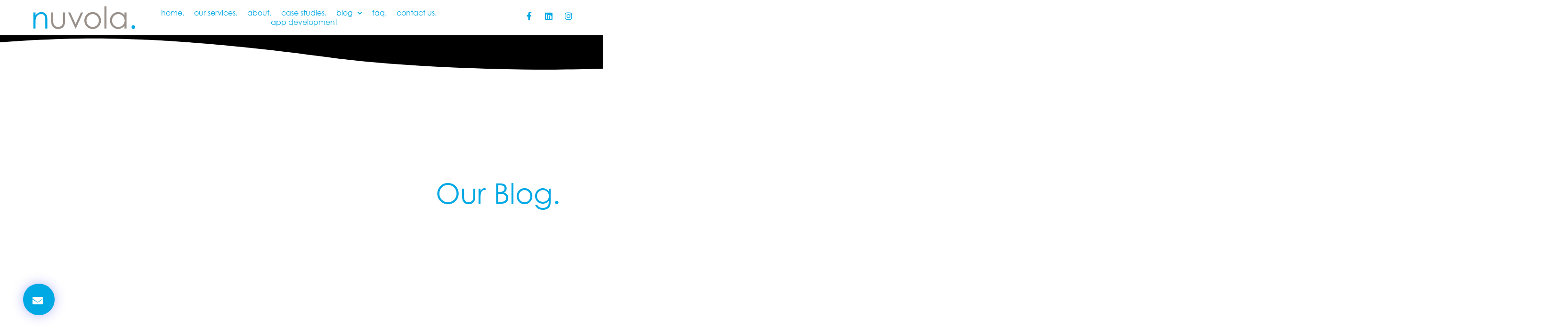

--- FILE ---
content_type: text/html; charset=UTF-8
request_url: https://www.nuvola.co.uk/category/becoming-information-conscious/
body_size: 20603
content:
<!DOCTYPE html>
<html lang="en-GB">
<head>
<meta charset="UTF-8">
<meta name="viewport" content="width=device-width, initial-scale=1">
	<link rel="profile" href="https://gmpg.org/xfn/11"> 
	<meta name='robots' content='index, follow, max-image-preview:large, max-snippet:-1, max-video-preview:-1' />

	<!-- This site is optimized with the Yoast SEO plugin v26.6 - https://yoast.com/wordpress/plugins/seo/ -->
	<title>Becoming Information Conscious Archives - Nuvola - apps, business software, websites</title>
	<link rel="canonical" href="https://www.nuvola.co.uk/category/becoming-information-conscious/" />
	<meta property="og:locale" content="en_GB" />
	<meta property="og:type" content="article" />
	<meta property="og:title" content="Becoming Information Conscious Archives - Nuvola - apps, business software, websites" />
	<meta property="og:url" content="https://www.nuvola.co.uk/category/becoming-information-conscious/" />
	<meta property="og:site_name" content="Nuvola - apps, business software, websites" />
	<meta name="twitter:card" content="summary_large_image" />
	<script type="application/ld+json" class="yoast-schema-graph">{"@context":"https://schema.org","@graph":[{"@type":"CollectionPage","@id":"https://www.nuvola.co.uk/category/becoming-information-conscious/","url":"https://www.nuvola.co.uk/category/becoming-information-conscious/","name":"Becoming Information Conscious Archives - Nuvola - apps, business software, websites","isPartOf":{"@id":"https://www.nuvola.co.uk/#website"},"primaryImageOfPage":{"@id":"https://www.nuvola.co.uk/category/becoming-information-conscious/#primaryimage"},"image":{"@id":"https://www.nuvola.co.uk/category/becoming-information-conscious/#primaryimage"},"thumbnailUrl":"https://www.nuvola.co.uk/wp-content/uploads/sites/9/2020/04/website-6700615.png","breadcrumb":{"@id":"https://www.nuvola.co.uk/category/becoming-information-conscious/#breadcrumb"},"inLanguage":"en-GB"},{"@type":"ImageObject","inLanguage":"en-GB","@id":"https://www.nuvola.co.uk/category/becoming-information-conscious/#primaryimage","url":"https://www.nuvola.co.uk/wp-content/uploads/sites/9/2020/04/website-6700615.png","contentUrl":"https://www.nuvola.co.uk/wp-content/uploads/sites/9/2020/04/website-6700615.png","width":1920,"height":1372},{"@type":"BreadcrumbList","@id":"https://www.nuvola.co.uk/category/becoming-information-conscious/#breadcrumb","itemListElement":[{"@type":"ListItem","position":1,"name":"Home","item":"https://www.nuvola.co.uk/"},{"@type":"ListItem","position":2,"name":"Becoming Information Conscious"}]},{"@type":"WebSite","@id":"https://www.nuvola.co.uk/#website","url":"https://www.nuvola.co.uk/","name":"Nuvola - apps, business software, websites","description":"","publisher":{"@id":"https://www.nuvola.co.uk/#organization"},"potentialAction":[{"@type":"SearchAction","target":{"@type":"EntryPoint","urlTemplate":"https://www.nuvola.co.uk/?s={search_term_string}"},"query-input":{"@type":"PropertyValueSpecification","valueRequired":true,"valueName":"search_term_string"}}],"inLanguage":"en-GB"},{"@type":"Organization","@id":"https://www.nuvola.co.uk/#organization","name":"Nuvola - apps, business software, websites","url":"https://www.nuvola.co.uk/","logo":{"@type":"ImageObject","inLanguage":"en-GB","@id":"https://www.nuvola.co.uk/#/schema/logo/image/","url":"https://www.nuvola.co.uk/wp-content/uploads/sites/9/2020/10/MASTERLOGO.png","contentUrl":"https://www.nuvola.co.uk/wp-content/uploads/sites/9/2020/10/MASTERLOGO.png","width":2008,"height":650,"caption":"Nuvola - apps, business software, websites"},"image":{"@id":"https://www.nuvola.co.uk/#/schema/logo/image/"}}]}</script>
	<!-- / Yoast SEO plugin. -->


<link rel="alternate" type="application/rss+xml" title="Nuvola - apps, business software, websites &raquo; Feed" href="https://www.nuvola.co.uk/feed/" />
<link rel="alternate" type="application/rss+xml" title="Nuvola - apps, business software, websites &raquo; Comments Feed" href="https://www.nuvola.co.uk/comments/feed/" />
<link rel="alternate" type="application/rss+xml" title="Nuvola - apps, business software, websites &raquo; Becoming Information Conscious Category Feed" href="https://www.nuvola.co.uk/category/becoming-information-conscious/feed/" />
		<!-- This site uses the Google Analytics by MonsterInsights plugin v9.11.1 - Using Analytics tracking - https://www.monsterinsights.com/ -->
							<script src="//www.googletagmanager.com/gtag/js?id=G-MQLHTSN2W1"  data-cfasync="false" data-wpfc-render="false" async></script>
			<script data-cfasync="false" data-wpfc-render="false">
				var mi_version = '9.11.1';
				var mi_track_user = true;
				var mi_no_track_reason = '';
								var MonsterInsightsDefaultLocations = {"page_location":"https:\/\/www.nuvola.co.uk\/category\/becoming-information-conscious\/"};
								if ( typeof MonsterInsightsPrivacyGuardFilter === 'function' ) {
					var MonsterInsightsLocations = (typeof MonsterInsightsExcludeQuery === 'object') ? MonsterInsightsPrivacyGuardFilter( MonsterInsightsExcludeQuery ) : MonsterInsightsPrivacyGuardFilter( MonsterInsightsDefaultLocations );
				} else {
					var MonsterInsightsLocations = (typeof MonsterInsightsExcludeQuery === 'object') ? MonsterInsightsExcludeQuery : MonsterInsightsDefaultLocations;
				}

								var disableStrs = [
										'ga-disable-G-MQLHTSN2W1',
									];

				/* Function to detect opted out users */
				function __gtagTrackerIsOptedOut() {
					for (var index = 0; index < disableStrs.length; index++) {
						if (document.cookie.indexOf(disableStrs[index] + '=true') > -1) {
							return true;
						}
					}

					return false;
				}

				/* Disable tracking if the opt-out cookie exists. */
				if (__gtagTrackerIsOptedOut()) {
					for (var index = 0; index < disableStrs.length; index++) {
						window[disableStrs[index]] = true;
					}
				}

				/* Opt-out function */
				function __gtagTrackerOptout() {
					for (var index = 0; index < disableStrs.length; index++) {
						document.cookie = disableStrs[index] + '=true; expires=Thu, 31 Dec 2099 23:59:59 UTC; path=/';
						window[disableStrs[index]] = true;
					}
				}

				if ('undefined' === typeof gaOptout) {
					function gaOptout() {
						__gtagTrackerOptout();
					}
				}
								window.dataLayer = window.dataLayer || [];

				window.MonsterInsightsDualTracker = {
					helpers: {},
					trackers: {},
				};
				if (mi_track_user) {
					function __gtagDataLayer() {
						dataLayer.push(arguments);
					}

					function __gtagTracker(type, name, parameters) {
						if (!parameters) {
							parameters = {};
						}

						if (parameters.send_to) {
							__gtagDataLayer.apply(null, arguments);
							return;
						}

						if (type === 'event') {
														parameters.send_to = monsterinsights_frontend.v4_id;
							var hookName = name;
							if (typeof parameters['event_category'] !== 'undefined') {
								hookName = parameters['event_category'] + ':' + name;
							}

							if (typeof MonsterInsightsDualTracker.trackers[hookName] !== 'undefined') {
								MonsterInsightsDualTracker.trackers[hookName](parameters);
							} else {
								__gtagDataLayer('event', name, parameters);
							}
							
						} else {
							__gtagDataLayer.apply(null, arguments);
						}
					}

					__gtagTracker('js', new Date());
					__gtagTracker('set', {
						'developer_id.dZGIzZG': true,
											});
					if ( MonsterInsightsLocations.page_location ) {
						__gtagTracker('set', MonsterInsightsLocations);
					}
										__gtagTracker('config', 'G-MQLHTSN2W1', {"forceSSL":"true","link_attribution":"true"} );
										window.gtag = __gtagTracker;										(function () {
						/* https://developers.google.com/analytics/devguides/collection/analyticsjs/ */
						/* ga and __gaTracker compatibility shim. */
						var noopfn = function () {
							return null;
						};
						var newtracker = function () {
							return new Tracker();
						};
						var Tracker = function () {
							return null;
						};
						var p = Tracker.prototype;
						p.get = noopfn;
						p.set = noopfn;
						p.send = function () {
							var args = Array.prototype.slice.call(arguments);
							args.unshift('send');
							__gaTracker.apply(null, args);
						};
						var __gaTracker = function () {
							var len = arguments.length;
							if (len === 0) {
								return;
							}
							var f = arguments[len - 1];
							if (typeof f !== 'object' || f === null || typeof f.hitCallback !== 'function') {
								if ('send' === arguments[0]) {
									var hitConverted, hitObject = false, action;
									if ('event' === arguments[1]) {
										if ('undefined' !== typeof arguments[3]) {
											hitObject = {
												'eventAction': arguments[3],
												'eventCategory': arguments[2],
												'eventLabel': arguments[4],
												'value': arguments[5] ? arguments[5] : 1,
											}
										}
									}
									if ('pageview' === arguments[1]) {
										if ('undefined' !== typeof arguments[2]) {
											hitObject = {
												'eventAction': 'page_view',
												'page_path': arguments[2],
											}
										}
									}
									if (typeof arguments[2] === 'object') {
										hitObject = arguments[2];
									}
									if (typeof arguments[5] === 'object') {
										Object.assign(hitObject, arguments[5]);
									}
									if ('undefined' !== typeof arguments[1].hitType) {
										hitObject = arguments[1];
										if ('pageview' === hitObject.hitType) {
											hitObject.eventAction = 'page_view';
										}
									}
									if (hitObject) {
										action = 'timing' === arguments[1].hitType ? 'timing_complete' : hitObject.eventAction;
										hitConverted = mapArgs(hitObject);
										__gtagTracker('event', action, hitConverted);
									}
								}
								return;
							}

							function mapArgs(args) {
								var arg, hit = {};
								var gaMap = {
									'eventCategory': 'event_category',
									'eventAction': 'event_action',
									'eventLabel': 'event_label',
									'eventValue': 'event_value',
									'nonInteraction': 'non_interaction',
									'timingCategory': 'event_category',
									'timingVar': 'name',
									'timingValue': 'value',
									'timingLabel': 'event_label',
									'page': 'page_path',
									'location': 'page_location',
									'title': 'page_title',
									'referrer' : 'page_referrer',
								};
								for (arg in args) {
																		if (!(!args.hasOwnProperty(arg) || !gaMap.hasOwnProperty(arg))) {
										hit[gaMap[arg]] = args[arg];
									} else {
										hit[arg] = args[arg];
									}
								}
								return hit;
							}

							try {
								f.hitCallback();
							} catch (ex) {
							}
						};
						__gaTracker.create = newtracker;
						__gaTracker.getByName = newtracker;
						__gaTracker.getAll = function () {
							return [];
						};
						__gaTracker.remove = noopfn;
						__gaTracker.loaded = true;
						window['__gaTracker'] = __gaTracker;
					})();
									} else {
										console.log("");
					(function () {
						function __gtagTracker() {
							return null;
						}

						window['__gtagTracker'] = __gtagTracker;
						window['gtag'] = __gtagTracker;
					})();
									}
			</script>
							<!-- / Google Analytics by MonsterInsights -->
		<style id='wp-img-auto-sizes-contain-inline-css'>
img:is([sizes=auto i],[sizes^="auto," i]){contain-intrinsic-size:3000px 1500px}
/*# sourceURL=wp-img-auto-sizes-contain-inline-css */
</style>
<link rel='stylesheet' id='css-0-css' href='https://www.nuvola.co.uk/wp-content/mmr-9/48350697-1767718126.css' media='all' />
<style id='css-0-inline-css'>
.ast-no-sidebar .entry-content .alignfull {margin-left: calc( -50vw + 50%);margin-right: calc( -50vw + 50%);max-width: 100vw;width: 100vw;}.ast-no-sidebar .entry-content .alignwide {margin-left: calc(-41vw + 50%);margin-right: calc(-41vw + 50%);max-width: unset;width: unset;}.ast-no-sidebar .entry-content .alignfull .alignfull,.ast-no-sidebar .entry-content .alignfull .alignwide,.ast-no-sidebar .entry-content .alignwide .alignfull,.ast-no-sidebar .entry-content .alignwide .alignwide,.ast-no-sidebar .entry-content .wp-block-column .alignfull,.ast-no-sidebar .entry-content .wp-block-column .alignwide{width: 100%;margin-left: auto;margin-right: auto;}.wp-block-gallery,.blocks-gallery-grid {margin: 0;}.wp-block-separator {max-width: 100px;}.wp-block-separator.is-style-wide,.wp-block-separator.is-style-dots {max-width: none;}.entry-content .has-2-columns .wp-block-column:first-child {padding-right: 10px;}.entry-content .has-2-columns .wp-block-column:last-child {padding-left: 10px;}@media (max-width: 782px) {.entry-content .wp-block-columns .wp-block-column {flex-basis: 100%;}.entry-content .has-2-columns .wp-block-column:first-child {padding-right: 0;}.entry-content .has-2-columns .wp-block-column:last-child {padding-left: 0;}}body .entry-content .wp-block-latest-posts {margin-left: 0;}body .entry-content .wp-block-latest-posts li {list-style: none;}.ast-no-sidebar .ast-container .entry-content .wp-block-latest-posts {margin-left: 0;}.ast-header-break-point .entry-content .alignwide {margin-left: auto;margin-right: auto;}.entry-content .blocks-gallery-item img {margin-bottom: auto;}.wp-block-pullquote {border-top: 4px solid #555d66;border-bottom: 4px solid #555d66;color: #40464d;}:root{--ast-post-nav-space:0;--ast-container-default-xlg-padding:6.67em;--ast-container-default-lg-padding:5.67em;--ast-container-default-slg-padding:4.34em;--ast-container-default-md-padding:3.34em;--ast-container-default-sm-padding:6.67em;--ast-container-default-xs-padding:2.4em;--ast-container-default-xxs-padding:1.4em;--ast-code-block-background:#EEEEEE;--ast-comment-inputs-background:#FAFAFA;--ast-normal-container-width:1200px;--ast-narrow-container-width:750px;--ast-blog-title-font-weight:normal;--ast-blog-meta-weight:inherit;--ast-global-color-primary:var(--ast-global-color-5);--ast-global-color-secondary:var(--ast-global-color-4);--ast-global-color-alternate-background:var(--ast-global-color-7);--ast-global-color-subtle-background:var(--ast-global-color-6);--ast-bg-style-guide:var( --ast-global-color-secondary,--ast-global-color-5 );--ast-shadow-style-guide:0px 0px 4px 0 #00000057;--ast-global-dark-bg-style:#fff;--ast-global-dark-lfs:#fbfbfb;--ast-widget-bg-color:#fafafa;--ast-wc-container-head-bg-color:#fbfbfb;--ast-title-layout-bg:#eeeeee;--ast-search-border-color:#e7e7e7;--ast-lifter-hover-bg:#e6e6e6;--ast-gallery-block-color:#000;--srfm-color-input-label:var(--ast-global-color-2);}html{font-size:93.75%;}a,.page-title{color:var(--ast-global-color-0);}a:hover,a:focus{color:var(--ast-global-color-1);}body,button,input,select,textarea,.ast-button,.ast-custom-button{font-family:-apple-system,BlinkMacSystemFont,Segoe UI,Roboto,Oxygen-Sans,Ubuntu,Cantarell,Helvetica Neue,sans-serif;font-weight:inherit;font-size:15px;font-size:1rem;line-height:var(--ast-body-line-height,1.65em);}blockquote{color:var(--ast-global-color-3);}.ast-site-identity .site-title a{color:var(--ast-global-color-2);}.site-title{font-size:35px;font-size:2.3333333333333rem;display:none;}.site-header .site-description{font-size:15px;font-size:1rem;display:none;}.entry-title{font-size:26px;font-size:1.7333333333333rem;}.archive .ast-article-post .ast-article-inner,.blog .ast-article-post .ast-article-inner,.archive .ast-article-post .ast-article-inner:hover,.blog .ast-article-post .ast-article-inner:hover{overflow:hidden;}h1,.entry-content :where(h1){font-size:40px;font-size:2.6666666666667rem;line-height:1.4em;}h2,.entry-content :where(h2){font-size:32px;font-size:2.1333333333333rem;line-height:1.3em;}h3,.entry-content :where(h3){font-size:26px;font-size:1.7333333333333rem;line-height:1.3em;}h4,.entry-content :where(h4){font-size:24px;font-size:1.6rem;line-height:1.2em;}h5,.entry-content :where(h5){font-size:20px;font-size:1.3333333333333rem;line-height:1.2em;}h6,.entry-content :where(h6){font-size:16px;font-size:1.0666666666667rem;line-height:1.25em;}::selection{background-color:var(--ast-global-color-0);color:#ffffff;}body,h1,h2,h3,h4,h5,h6,.entry-title a,.entry-content :where(h1,h2,h3,h4,h5,h6){color:var(--ast-global-color-3);}.tagcloud a:hover,.tagcloud a:focus,.tagcloud a.current-item{color:#ffffff;border-color:var(--ast-global-color-0);background-color:var(--ast-global-color-0);}input:focus,input[type="text"]:focus,input[type="email"]:focus,input[type="url"]:focus,input[type="password"]:focus,input[type="reset"]:focus,input[type="search"]:focus,textarea:focus{border-color:var(--ast-global-color-0);}input[type="radio"]:checked,input[type=reset],input[type="checkbox"]:checked,input[type="checkbox"]:hover:checked,input[type="checkbox"]:focus:checked,input[type=range]::-webkit-slider-thumb{border-color:var(--ast-global-color-0);background-color:var(--ast-global-color-0);box-shadow:none;}.site-footer a:hover + .post-count,.site-footer a:focus + .post-count{background:var(--ast-global-color-0);border-color:var(--ast-global-color-0);}.single .nav-links .nav-previous,.single .nav-links .nav-next{color:var(--ast-global-color-0);}.entry-meta,.entry-meta *{line-height:1.45;color:var(--ast-global-color-0);}.entry-meta a:not(.ast-button):hover,.entry-meta a:not(.ast-button):hover *,.entry-meta a:not(.ast-button):focus,.entry-meta a:not(.ast-button):focus *,.page-links > .page-link,.page-links .page-link:hover,.post-navigation a:hover{color:var(--ast-global-color-1);}#cat option,.secondary .calendar_wrap thead a,.secondary .calendar_wrap thead a:visited{color:var(--ast-global-color-0);}.secondary .calendar_wrap #today,.ast-progress-val span{background:var(--ast-global-color-0);}.secondary a:hover + .post-count,.secondary a:focus + .post-count{background:var(--ast-global-color-0);border-color:var(--ast-global-color-0);}.calendar_wrap #today > a{color:#ffffff;}.page-links .page-link,.single .post-navigation a{color:var(--ast-global-color-0);}.ast-search-menu-icon .search-form button.search-submit{padding:0 4px;}.ast-search-menu-icon form.search-form{padding-right:0;}.ast-header-search .ast-search-menu-icon.ast-dropdown-active .search-form,.ast-header-search .ast-search-menu-icon.ast-dropdown-active .search-field:focus{transition:all 0.2s;}.search-form input.search-field:focus{outline:none;}.widget-title,.widget .wp-block-heading{font-size:21px;font-size:1.4rem;color:var(--ast-global-color-3);}.ast-search-menu-icon.slide-search a:focus-visible:focus-visible,.astra-search-icon:focus-visible,#close:focus-visible,a:focus-visible,.ast-menu-toggle:focus-visible,.site .skip-link:focus-visible,.wp-block-loginout input:focus-visible,.wp-block-search.wp-block-search__button-inside .wp-block-search__inside-wrapper,.ast-header-navigation-arrow:focus-visible,.ast-orders-table__row .ast-orders-table__cell:focus-visible,a#ast-apply-coupon:focus-visible,#ast-apply-coupon:focus-visible,#close:focus-visible,.button.search-submit:focus-visible,#search_submit:focus,.normal-search:focus-visible,.ast-header-account-wrap:focus-visible,.astra-cart-drawer-close:focus,.ast-single-variation:focus,.ast-button:focus,.ast-builder-button-wrap:has(.ast-custom-button-link:focus),.ast-builder-button-wrap .ast-custom-button-link:focus{outline-style:dotted;outline-color:inherit;outline-width:thin;}input:focus,input[type="text"]:focus,input[type="email"]:focus,input[type="url"]:focus,input[type="password"]:focus,input[type="reset"]:focus,input[type="search"]:focus,input[type="number"]:focus,textarea:focus,.wp-block-search__input:focus,[data-section="section-header-mobile-trigger"] .ast-button-wrap .ast-mobile-menu-trigger-minimal:focus,.ast-mobile-popup-drawer.active .menu-toggle-close:focus,#ast-scroll-top:focus,#coupon_code:focus,#ast-coupon-code:focus{border-style:dotted;border-color:inherit;border-width:thin;}input{outline:none;}.main-header-menu .menu-link,.ast-header-custom-item a{color:var(--ast-global-color-3);}.main-header-menu .menu-item:hover > .menu-link,.main-header-menu .menu-item:hover > .ast-menu-toggle,.main-header-menu .ast-masthead-custom-menu-items a:hover,.main-header-menu .menu-item.focus > .menu-link,.main-header-menu .menu-item.focus > .ast-menu-toggle,.main-header-menu .current-menu-item > .menu-link,.main-header-menu .current-menu-ancestor > .menu-link,.main-header-menu .current-menu-item > .ast-menu-toggle,.main-header-menu .current-menu-ancestor > .ast-menu-toggle{color:var(--ast-global-color-0);}.header-main-layout-3 .ast-main-header-bar-alignment{margin-right:auto;}.header-main-layout-2 .site-header-section-left .ast-site-identity{text-align:left;}.ast-logo-title-inline .site-logo-img{padding-right:1em;}.site-logo-img img{ transition:all 0.2s linear;}body .ast-oembed-container *{position:absolute;top:0;width:100%;height:100%;left:0;}body .wp-block-embed-pocket-casts .ast-oembed-container *{position:unset;}.ast-header-break-point .ast-mobile-menu-buttons-minimal.menu-toggle{background:transparent;color:var(--ast-global-color-0);}.ast-header-break-point .ast-mobile-menu-buttons-outline.menu-toggle{background:transparent;border:1px solid var(--ast-global-color-0);color:var(--ast-global-color-0);}.ast-header-break-point .ast-mobile-menu-buttons-fill.menu-toggle{background:var(--ast-global-color-0);}.ast-single-post-featured-section + article {margin-top: 2em;}.site-content .ast-single-post-featured-section img {width: 100%;overflow: hidden;object-fit: cover;}.site > .ast-single-related-posts-container {margin-top: 0;}@media (min-width: 922px) {.ast-desktop .ast-container--narrow {max-width: var(--ast-narrow-container-width);margin: 0 auto;}}.ast-page-builder-template .hentry {margin: 0;}.ast-page-builder-template .site-content > .ast-container {max-width: 100%;padding: 0;}.ast-page-builder-template .site .site-content #primary {padding: 0;margin: 0;}.ast-page-builder-template .no-results {text-align: center;margin: 4em auto;}.ast-page-builder-template .ast-pagination {padding: 2em;}.ast-page-builder-template .entry-header.ast-no-title.ast-no-thumbnail {margin-top: 0;}.ast-page-builder-template .entry-header.ast-header-without-markup {margin-top: 0;margin-bottom: 0;}.ast-page-builder-template .entry-header.ast-no-title.ast-no-meta {margin-bottom: 0;}.ast-page-builder-template.single .post-navigation {padding-bottom: 2em;}.ast-page-builder-template.single-post .site-content > .ast-container {max-width: 100%;}.ast-page-builder-template .entry-header {margin-top: 4em;margin-left: auto;margin-right: auto;padding-left: 20px;padding-right: 20px;}.single.ast-page-builder-template .entry-header {padding-left: 20px;padding-right: 20px;}.ast-page-builder-template .ast-archive-description {margin: 4em auto 0;padding-left: 20px;padding-right: 20px;}.ast-page-builder-template.ast-no-sidebar .entry-content .alignwide {margin-left: 0;margin-right: 0;}.ast-small-footer a:hover{color:#00a8e4;}.footer-adv .footer-adv-overlay{border-top-style:solid;border-top-color:#7a7a7a;}.wp-block-buttons.aligncenter{justify-content:center;}@media (min-width:1200px){.wp-block-group .has-background{padding:20px;}}@media (min-width:1200px){.ast-no-sidebar.ast-separate-container .entry-content .wp-block-group.alignwide,.ast-no-sidebar.ast-separate-container .entry-content .wp-block-cover.alignwide{margin-left:-20px;margin-right:-20px;padding-left:20px;padding-right:20px;}.ast-no-sidebar.ast-separate-container .entry-content .wp-block-cover.alignfull,.ast-no-sidebar.ast-separate-container .entry-content .wp-block-group.alignfull{margin-left:-6.67em;margin-right:-6.67em;padding-left:6.67em;padding-right:6.67em;}}@media (min-width:1200px){.wp-block-cover-image.alignwide .wp-block-cover__inner-container,.wp-block-cover.alignwide .wp-block-cover__inner-container,.wp-block-cover-image.alignfull .wp-block-cover__inner-container,.wp-block-cover.alignfull .wp-block-cover__inner-container{width:100%;}}.wp-block-image.aligncenter{margin-left:auto;margin-right:auto;}.wp-block-table.aligncenter{margin-left:auto;margin-right:auto;}.wp-block-buttons .wp-block-button.is-style-outline .wp-block-button__link.wp-element-button,.ast-outline-button,.wp-block-uagb-buttons-child .uagb-buttons-repeater.ast-outline-button{border-top-width:2px;border-right-width:2px;border-bottom-width:2px;border-left-width:2px;font-family:inherit;font-weight:inherit;line-height:1em;}.wp-block-button .wp-block-button__link.wp-element-button.is-style-outline:not(.has-background),.wp-block-button.is-style-outline>.wp-block-button__link.wp-element-button:not(.has-background),.ast-outline-button{background-color:transparent;}.entry-content[data-ast-blocks-layout] > figure{margin-bottom:1em;}.elementor-widget-container .elementor-loop-container .e-loop-item[data-elementor-type="loop-item"]{width:100%;}@media (max-width:921px){.ast-left-sidebar #content > .ast-container{display:flex;flex-direction:column-reverse;width:100%;}.ast-separate-container .ast-article-post,.ast-separate-container .ast-article-single{padding:1.5em 2.14em;}.ast-author-box img.avatar{margin:20px 0 0 0;}}@media (min-width:922px){.ast-separate-container.ast-right-sidebar #primary,.ast-separate-container.ast-left-sidebar #primary{border:0;}.search-no-results.ast-separate-container #primary{margin-bottom:4em;}}.wp-block-button .wp-block-button__link{color:#ffffff;}.wp-block-button .wp-block-button__link:hover,.wp-block-button .wp-block-button__link:focus{color:#ffffff;background-color:var(--ast-global-color-1);border-color:var(--ast-global-color-1);}.elementor-widget-heading h1.elementor-heading-title{line-height:1.4em;}.elementor-widget-heading h2.elementor-heading-title{line-height:1.3em;}.elementor-widget-heading h3.elementor-heading-title{line-height:1.3em;}.elementor-widget-heading h4.elementor-heading-title{line-height:1.2em;}.elementor-widget-heading h5.elementor-heading-title{line-height:1.2em;}.elementor-widget-heading h6.elementor-heading-title{line-height:1.25em;}.wp-block-button .wp-block-button__link{border-top-width:0;border-right-width:0;border-left-width:0;border-bottom-width:0;border-color:var(--ast-global-color-0);background-color:var(--ast-global-color-0);color:#ffffff;font-family:inherit;font-weight:inherit;line-height:1em;padding-top:10px;padding-right:40px;padding-bottom:10px;padding-left:40px;}.menu-toggle,button,.ast-button,.ast-custom-button,.button,input#submit,input[type="button"],input[type="submit"],input[type="reset"]{border-style:solid;border-top-width:0;border-right-width:0;border-left-width:0;border-bottom-width:0;color:#ffffff;border-color:var(--ast-global-color-0);background-color:var(--ast-global-color-0);padding-top:10px;padding-right:40px;padding-bottom:10px;padding-left:40px;font-family:inherit;font-weight:inherit;line-height:1em;}button:focus,.menu-toggle:hover,button:hover,.ast-button:hover,.ast-custom-button:hover .button:hover,.ast-custom-button:hover ,input[type=reset]:hover,input[type=reset]:focus,input#submit:hover,input#submit:focus,input[type="button"]:hover,input[type="button"]:focus,input[type="submit"]:hover,input[type="submit"]:focus{color:#ffffff;background-color:var(--ast-global-color-1);border-color:var(--ast-global-color-1);}@media (max-width:921px){.ast-mobile-header-stack .main-header-bar .ast-search-menu-icon{display:inline-block;}.ast-header-break-point.ast-header-custom-item-outside .ast-mobile-header-stack .main-header-bar .ast-search-icon{margin:0;}.ast-comment-avatar-wrap img{max-width:2.5em;}.ast-comment-meta{padding:0 1.8888em 1.3333em;}.ast-separate-container .ast-comment-list li.depth-1{padding:1.5em 2.14em;}.ast-separate-container .comment-respond{padding:2em 2.14em;}}@media (min-width:544px){.ast-container{max-width:100%;}}@media (max-width:544px){.ast-separate-container .ast-article-post,.ast-separate-container .ast-article-single,.ast-separate-container .comments-title,.ast-separate-container .ast-archive-description{padding:1.5em 1em;}.ast-separate-container #content .ast-container{padding-left:0.54em;padding-right:0.54em;}.ast-separate-container .ast-comment-list .bypostauthor{padding:.5em;}.ast-search-menu-icon.ast-dropdown-active .search-field{width:170px;}.site-branding img,.site-header .site-logo-img .custom-logo-link img{max-width:100%;}} #ast-mobile-header .ast-site-header-cart-li a{pointer-events:none;}.ast-no-sidebar.ast-separate-container .entry-content .alignfull {margin-left: -6.67em;margin-right: -6.67em;width: auto;}@media (max-width: 1200px) {.ast-no-sidebar.ast-separate-container .entry-content .alignfull {margin-left: -2.4em;margin-right: -2.4em;}}@media (max-width: 768px) {.ast-no-sidebar.ast-separate-container .entry-content .alignfull {margin-left: -2.14em;margin-right: -2.14em;}}@media (max-width: 544px) {.ast-no-sidebar.ast-separate-container .entry-content .alignfull {margin-left: -1em;margin-right: -1em;}}.ast-no-sidebar.ast-separate-container .entry-content .alignwide {margin-left: -20px;margin-right: -20px;}.ast-no-sidebar.ast-separate-container .entry-content .wp-block-column .alignfull,.ast-no-sidebar.ast-separate-container .entry-content .wp-block-column .alignwide {margin-left: auto;margin-right: auto;width: 100%;}@media (max-width:921px){.site-title{display:none;}.site-header .site-description{display:none;}h1,.entry-content :where(h1){font-size:30px;}h2,.entry-content :where(h2){font-size:25px;}h3,.entry-content :where(h3){font-size:20px;}}@media (max-width:544px){.site-title{display:none;}.site-header .site-description{display:none;}h1,.entry-content :where(h1){font-size:30px;}h2,.entry-content :where(h2){font-size:25px;}h3,.entry-content :where(h3){font-size:20px;}}@media (max-width:921px){html{font-size:85.5%;}}@media (max-width:544px){html{font-size:85.5%;}}@media (min-width:922px){.ast-container{max-width:1240px;}}@font-face {font-family: "Astra";src: url(https://www.nuvola.co.uk/wp-content/themes/astra/assets/fonts/astra.woff) format("woff"),url(https://www.nuvola.co.uk/wp-content/themes/astra/assets/fonts/astra.ttf) format("truetype"),url(https://www.nuvola.co.uk/wp-content/themes/astra/assets/fonts/astra.svg#astra) format("svg");font-weight: normal;font-style: normal;font-display: fallback;}@media (max-width:921px) {.main-header-bar .main-header-bar-navigation{display:none;}}.ast-blog-layout-classic-grid .ast-article-inner{box-shadow:0px 6px 15px -2px rgba(16,24,40,0.05);}.ast-separate-container .ast-blog-layout-classic-grid .ast-article-inner,.ast-plain-container .ast-blog-layout-classic-grid .ast-article-inner{height:100%;}.ast-blog-layout-6-grid .ast-blog-featured-section:before { content: ""; }.cat-links.badge a,.tags-links.badge a {padding: 4px 8px;border-radius: 3px;font-weight: 400;}.cat-links.underline a,.tags-links.underline a{text-decoration: underline;}.ast-desktop .main-header-menu.submenu-with-border .sub-menu,.ast-desktop .main-header-menu.submenu-with-border .astra-full-megamenu-wrapper{border-color:var(--ast-global-color-0);}.ast-desktop .main-header-menu.submenu-with-border .sub-menu{border-top-width:2px;border-style:solid;}.ast-desktop .main-header-menu.submenu-with-border .sub-menu .sub-menu{top:-2px;}.ast-desktop .main-header-menu.submenu-with-border .sub-menu .menu-link,.ast-desktop .main-header-menu.submenu-with-border .children .menu-link{border-bottom-width:0px;border-style:solid;border-color:#eaeaea;}@media (min-width:922px){.main-header-menu .sub-menu .menu-item.ast-left-align-sub-menu:hover > .sub-menu,.main-header-menu .sub-menu .menu-item.ast-left-align-sub-menu.focus > .sub-menu{margin-left:-0px;}}.ast-small-footer{border-top-style:solid;border-top-width:1px;border-top-color:#777777;}.site .comments-area{padding-bottom:3em;}.ast-header-break-point.ast-header-custom-item-inside .main-header-bar .main-header-bar-navigation .ast-search-icon {display: none;}.ast-header-break-point.ast-header-custom-item-inside .main-header-bar .ast-search-menu-icon .search-form {padding: 0;display: block;overflow: hidden;}.ast-header-break-point .ast-header-custom-item .widget:last-child {margin-bottom: 1em;}.ast-header-custom-item .widget {margin: 0.5em;display: inline-block;vertical-align: middle;}.ast-header-custom-item .widget p {margin-bottom: 0;}.ast-header-custom-item .widget li {width: auto;}.ast-header-custom-item-inside .button-custom-menu-item .menu-link {display: none;}.ast-header-custom-item-inside.ast-header-break-point .button-custom-menu-item .ast-custom-button-link {display: none;}.ast-header-custom-item-inside.ast-header-break-point .button-custom-menu-item .menu-link {display: block;}.ast-header-break-point.ast-header-custom-item-outside .main-header-bar .ast-search-icon {margin-right: 1em;}.ast-header-break-point.ast-header-custom-item-inside .main-header-bar .ast-search-menu-icon .search-field,.ast-header-break-point.ast-header-custom-item-inside .main-header-bar .ast-search-menu-icon.ast-inline-search .search-field {width: 100%;padding-right: 5.5em;}.ast-header-break-point.ast-header-custom-item-inside .main-header-bar .ast-search-menu-icon .search-submit {display: block;position: absolute;height: 100%;top: 0;right: 0;padding: 0 1em;border-radius: 0;}.ast-header-break-point .ast-header-custom-item .ast-masthead-custom-menu-items {padding-left: 20px;padding-right: 20px;margin-bottom: 1em;margin-top: 1em;}.ast-header-custom-item-inside.ast-header-break-point .button-custom-menu-item {padding-left: 0;padding-right: 0;margin-top: 0;margin-bottom: 0;}.astra-icon-down_arrow::after {content: "\e900";font-family: Astra;}.astra-icon-close::after {content: "\e5cd";font-family: Astra;}.astra-icon-drag_handle::after {content: "\e25d";font-family: Astra;}.astra-icon-format_align_justify::after {content: "\e235";font-family: Astra;}.astra-icon-menu::after {content: "\e5d2";font-family: Astra;}.astra-icon-reorder::after {content: "\e8fe";font-family: Astra;}.astra-icon-search::after {content: "\e8b6";font-family: Astra;}.astra-icon-zoom_in::after {content: "\e56b";font-family: Astra;}.astra-icon-check-circle::after {content: "\e901";font-family: Astra;}.astra-icon-shopping-cart::after {content: "\f07a";font-family: Astra;}.astra-icon-shopping-bag::after {content: "\f290";font-family: Astra;}.astra-icon-shopping-basket::after {content: "\f291";font-family: Astra;}.astra-icon-circle-o::after {content: "\e903";font-family: Astra;}.astra-icon-certificate::after {content: "\e902";font-family: Astra;}blockquote {padding: 1.2em;}:root .has-ast-global-color-0-color{color:var(--ast-global-color-0);}:root .has-ast-global-color-0-background-color{background-color:var(--ast-global-color-0);}:root .wp-block-button .has-ast-global-color-0-color{color:var(--ast-global-color-0);}:root .wp-block-button .has-ast-global-color-0-background-color{background-color:var(--ast-global-color-0);}:root .has-ast-global-color-1-color{color:var(--ast-global-color-1);}:root .has-ast-global-color-1-background-color{background-color:var(--ast-global-color-1);}:root .wp-block-button .has-ast-global-color-1-color{color:var(--ast-global-color-1);}:root .wp-block-button .has-ast-global-color-1-background-color{background-color:var(--ast-global-color-1);}:root .has-ast-global-color-2-color{color:var(--ast-global-color-2);}:root .has-ast-global-color-2-background-color{background-color:var(--ast-global-color-2);}:root .wp-block-button .has-ast-global-color-2-color{color:var(--ast-global-color-2);}:root .wp-block-button .has-ast-global-color-2-background-color{background-color:var(--ast-global-color-2);}:root .has-ast-global-color-3-color{color:var(--ast-global-color-3);}:root .has-ast-global-color-3-background-color{background-color:var(--ast-global-color-3);}:root .wp-block-button .has-ast-global-color-3-color{color:var(--ast-global-color-3);}:root .wp-block-button .has-ast-global-color-3-background-color{background-color:var(--ast-global-color-3);}:root .has-ast-global-color-4-color{color:var(--ast-global-color-4);}:root .has-ast-global-color-4-background-color{background-color:var(--ast-global-color-4);}:root .wp-block-button .has-ast-global-color-4-color{color:var(--ast-global-color-4);}:root .wp-block-button .has-ast-global-color-4-background-color{background-color:var(--ast-global-color-4);}:root .has-ast-global-color-5-color{color:var(--ast-global-color-5);}:root .has-ast-global-color-5-background-color{background-color:var(--ast-global-color-5);}:root .wp-block-button .has-ast-global-color-5-color{color:var(--ast-global-color-5);}:root .wp-block-button .has-ast-global-color-5-background-color{background-color:var(--ast-global-color-5);}:root .has-ast-global-color-6-color{color:var(--ast-global-color-6);}:root .has-ast-global-color-6-background-color{background-color:var(--ast-global-color-6);}:root .wp-block-button .has-ast-global-color-6-color{color:var(--ast-global-color-6);}:root .wp-block-button .has-ast-global-color-6-background-color{background-color:var(--ast-global-color-6);}:root .has-ast-global-color-7-color{color:var(--ast-global-color-7);}:root .has-ast-global-color-7-background-color{background-color:var(--ast-global-color-7);}:root .wp-block-button .has-ast-global-color-7-color{color:var(--ast-global-color-7);}:root .wp-block-button .has-ast-global-color-7-background-color{background-color:var(--ast-global-color-7);}:root .has-ast-global-color-8-color{color:var(--ast-global-color-8);}:root .has-ast-global-color-8-background-color{background-color:var(--ast-global-color-8);}:root .wp-block-button .has-ast-global-color-8-color{color:var(--ast-global-color-8);}:root .wp-block-button .has-ast-global-color-8-background-color{background-color:var(--ast-global-color-8);}:root{--ast-global-color-0:#0170B9;--ast-global-color-1:#3a3a3a;--ast-global-color-2:#3a3a3a;--ast-global-color-3:#4B4F58;--ast-global-color-4:#F5F5F5;--ast-global-color-5:#FFFFFF;--ast-global-color-6:#E5E5E5;--ast-global-color-7:#424242;--ast-global-color-8:#000000;}:root {--ast-border-color : #dddddd;}.ast-archive-entry-banner {-js-display: flex;display: flex;flex-direction: column;justify-content: center;text-align: center;position: relative;background: var(--ast-title-layout-bg);}.ast-archive-entry-banner[data-banner-width-type="custom"] {margin: 0 auto;width: 100%;}.ast-archive-entry-banner[data-banner-layout="layout-1"] {background: inherit;padding: 20px 0;text-align: left;}body.archive .ast-archive-description{max-width:1200px;width:100%;text-align:left;padding-top:3em;padding-right:3em;padding-bottom:3em;padding-left:3em;}body.archive .ast-archive-description .ast-archive-title,body.archive .ast-archive-description .ast-archive-title *{font-size:40px;font-size:2.6666666666667rem;}body.archive .ast-archive-description > *:not(:last-child){margin-bottom:10px;}@media (max-width:921px){body.archive .ast-archive-description{text-align:left;}}@media (max-width:544px){body.archive .ast-archive-description{text-align:left;}}.ast-breadcrumbs .trail-browse,.ast-breadcrumbs .trail-items,.ast-breadcrumbs .trail-items li{display:inline-block;margin:0;padding:0;border:none;background:inherit;text-indent:0;text-decoration:none;}.ast-breadcrumbs .trail-browse{font-size:inherit;font-style:inherit;font-weight:inherit;color:inherit;}.ast-breadcrumbs .trail-items{list-style:none;}.trail-items li::after{padding:0 0.3em;content:"\00bb";}.trail-items li:last-of-type::after{display:none;}h1,h2,h3,h4,h5,h6,.entry-content :where(h1,h2,h3,h4,h5,h6){color:var(--ast-global-color-2);}.elementor-posts-container [CLASS*="ast-width-"]{width:100%;}.elementor-template-full-width .ast-container{display:block;}.elementor-screen-only,.screen-reader-text,.screen-reader-text span,.ui-helper-hidden-accessible{top:0 !important;}@media (max-width:544px){.elementor-element .elementor-wc-products .woocommerce[class*="columns-"] ul.products li.product{width:auto;margin:0;}.elementor-element .woocommerce .woocommerce-result-count{float:none;}}.ast-header-break-point .main-header-bar{border-bottom-width:1px;}@media (min-width:922px){.main-header-bar{border-bottom-width:1px;}}.main-header-menu .menu-item, #astra-footer-menu .menu-item, .main-header-bar .ast-masthead-custom-menu-items{-js-display:flex;display:flex;-webkit-box-pack:center;-webkit-justify-content:center;-moz-box-pack:center;-ms-flex-pack:center;justify-content:center;-webkit-box-orient:vertical;-webkit-box-direction:normal;-webkit-flex-direction:column;-moz-box-orient:vertical;-moz-box-direction:normal;-ms-flex-direction:column;flex-direction:column;}.main-header-menu > .menu-item > .menu-link, #astra-footer-menu > .menu-item > .menu-link{height:100%;-webkit-box-align:center;-webkit-align-items:center;-moz-box-align:center;-ms-flex-align:center;align-items:center;-js-display:flex;display:flex;}.ast-primary-menu-disabled .main-header-bar .ast-masthead-custom-menu-items{flex:unset;}.main-header-menu .sub-menu .menu-item.menu-item-has-children > .menu-link:after{position:absolute;right:1em;top:50%;transform:translate(0,-50%) rotate(270deg);}.ast-header-break-point .main-header-bar .main-header-bar-navigation .page_item_has_children > .ast-menu-toggle::before, .ast-header-break-point .main-header-bar .main-header-bar-navigation .menu-item-has-children > .ast-menu-toggle::before, .ast-mobile-popup-drawer .main-header-bar-navigation .menu-item-has-children>.ast-menu-toggle::before, .ast-header-break-point .ast-mobile-header-wrap .main-header-bar-navigation .menu-item-has-children > .ast-menu-toggle::before{font-weight:bold;content:"\e900";font-family:Astra;text-decoration:inherit;display:inline-block;}.ast-header-break-point .main-navigation ul.sub-menu .menu-item .menu-link:before{content:"\e900";font-family:Astra;font-size:.65em;text-decoration:inherit;display:inline-block;transform:translate(0, -2px) rotateZ(270deg);margin-right:5px;}.widget_search .search-form:after{font-family:Astra;font-size:1.2em;font-weight:normal;content:"\e8b6";position:absolute;top:50%;right:15px;transform:translate(0, -50%);}.astra-search-icon::before{content:"\e8b6";font-family:Astra;font-style:normal;font-weight:normal;text-decoration:inherit;text-align:center;-webkit-font-smoothing:antialiased;-moz-osx-font-smoothing:grayscale;z-index:3;}.main-header-bar .main-header-bar-navigation .page_item_has_children > a:after, .main-header-bar .main-header-bar-navigation .menu-item-has-children > a:after, .menu-item-has-children .ast-header-navigation-arrow:after{content:"\e900";display:inline-block;font-family:Astra;font-size:.6rem;font-weight:bold;text-rendering:auto;-webkit-font-smoothing:antialiased;-moz-osx-font-smoothing:grayscale;margin-left:10px;line-height:normal;}.menu-item-has-children .sub-menu .ast-header-navigation-arrow:after{margin-left:0;}.ast-mobile-popup-drawer .main-header-bar-navigation .ast-submenu-expanded>.ast-menu-toggle::before{transform:rotateX(180deg);}.ast-header-break-point .main-header-bar-navigation .menu-item-has-children > .menu-link:after{display:none;}@media (min-width:922px){.ast-builder-menu .main-navigation > ul > li:last-child a{margin-right:0;}}.ast-separate-container .ast-article-inner{background-color:transparent;background-image:none;}.ast-separate-container .ast-article-post{background-color:var(--ast-global-color-5);}@media (max-width:921px){.ast-separate-container .ast-article-post{background-color:var(--ast-global-color-5);}}@media (max-width:544px){.ast-separate-container .ast-article-post{background-color:var(--ast-global-color-5);}}.ast-separate-container .ast-article-single:not(.ast-related-post), .ast-separate-container .error-404, .ast-separate-container .no-results, .single.ast-separate-container  .ast-author-meta, .ast-separate-container .related-posts-title-wrapper, .ast-separate-container .comments-count-wrapper, .ast-box-layout.ast-plain-container .site-content, .ast-padded-layout.ast-plain-container .site-content, .ast-separate-container .ast-archive-description, .ast-separate-container .comments-area .comment-respond, .ast-separate-container .comments-area .ast-comment-list li, .ast-separate-container .comments-area .comments-title{background-color:var(--ast-global-color-5);}@media (max-width:921px){.ast-separate-container .ast-article-single:not(.ast-related-post), .ast-separate-container .error-404, .ast-separate-container .no-results, .single.ast-separate-container  .ast-author-meta, .ast-separate-container .related-posts-title-wrapper, .ast-separate-container .comments-count-wrapper, .ast-box-layout.ast-plain-container .site-content, .ast-padded-layout.ast-plain-container .site-content, .ast-separate-container .ast-archive-description{background-color:var(--ast-global-color-5);}}@media (max-width:544px){.ast-separate-container .ast-article-single:not(.ast-related-post), .ast-separate-container .error-404, .ast-separate-container .no-results, .single.ast-separate-container  .ast-author-meta, .ast-separate-container .related-posts-title-wrapper, .ast-separate-container .comments-count-wrapper, .ast-box-layout.ast-plain-container .site-content, .ast-padded-layout.ast-plain-container .site-content, .ast-separate-container .ast-archive-description{background-color:var(--ast-global-color-5);}}.ast-separate-container.ast-two-container #secondary .widget{background-color:var(--ast-global-color-5);}@media (max-width:921px){.ast-separate-container.ast-two-container #secondary .widget{background-color:var(--ast-global-color-5);}}@media (max-width:544px){.ast-separate-container.ast-two-container #secondary .widget{background-color:var(--ast-global-color-5);}}:root{--e-global-color-astglobalcolor0:#0170B9;--e-global-color-astglobalcolor1:#3a3a3a;--e-global-color-astglobalcolor2:#3a3a3a;--e-global-color-astglobalcolor3:#4B4F58;--e-global-color-astglobalcolor4:#F5F5F5;--e-global-color-astglobalcolor5:#FFFFFF;--e-global-color-astglobalcolor6:#E5E5E5;--e-global-color-astglobalcolor7:#424242;--e-global-color-astglobalcolor8:#000000;}
/*# sourceURL=css-0-inline-css */
</style>
<link rel='stylesheet' id='css-1-css' href='https://www.nuvola.co.uk/wp-content/mmr-9/57da077b-1767717538.css' media='all' />
<style id='wp-emoji-styles-inline-css'>

	img.wp-smiley, img.emoji {
		display: inline !important;
		border: none !important;
		box-shadow: none !important;
		height: 1em !important;
		width: 1em !important;
		margin: 0 0.07em !important;
		vertical-align: -0.1em !important;
		background: none !important;
		padding: 0 !important;
	}
/*# sourceURL=wp-emoji-styles-inline-css */
</style>
<link rel='stylesheet' id='css-2-css' href='https://www.nuvola.co.uk/wp-content/mmr-9/dd56c6d3-1767719060.css' media='all' />
<script id="jquery-js-after">
!function($){"use strict";$(document).ready(function(){$(this).scrollTop()>100&&$(".hfe-scroll-to-top-wrap").removeClass("hfe-scroll-to-top-hide"),$(window).scroll(function(){$(this).scrollTop()<100?$(".hfe-scroll-to-top-wrap").fadeOut(300):$(".hfe-scroll-to-top-wrap").fadeIn(300)}),$(".hfe-scroll-to-top-wrap").on("click",function(){$("html, body").animate({scrollTop:0},300);return!1})})}(jQuery);
!function($){'use strict';$(document).ready(function(){var bar=$('.hfe-reading-progress-bar');if(!bar.length)return;$(window).on('scroll',function(){var s=$(window).scrollTop(),d=$(document).height()-$(window).height(),p=d? s/d*100:0;bar.css('width',p+'%')});});}(jQuery);
//# sourceURL=jquery-js-after
</script>
<script src="https://www.nuvola.co.uk/wp-content/mmr-9/5ace07b3-1767718126.js" id="js-3-js"></script>
<script id="js-3-js-after">
typeof flexibility !== "undefined" && flexibility(document.documentElement);
//# sourceURL=js-3-js-after
</script>
<script src="https://www.nuvola.co.uk/wp-content/mmr-9/03b10d86-1767717524.js" id="js-4-js" async data-wp-strategy="async"></script>
<script src="https://www.nuvola.co.uk/wp-content/mmr-9/af820af2-1701681319.js" id="js-5-js"></script>
<link rel="https://api.w.org/" href="https://www.nuvola.co.uk/wp-json/" /><link rel="alternate" title="JSON" type="application/json" href="https://www.nuvola.co.uk/wp-json/wp/v2/categories/15" /><link rel="EditURI" type="application/rsd+xml" title="RSD" href="https://www.nuvola.co.uk/xmlrpc.php?rsd" />
<meta name="generator" content="WordPress 6.9" />
        <!-- MailerLite Universal -->
        <script>
            (function(w,d,e,u,f,l,n){w[f]=w[f]||function(){(w[f].q=w[f].q||[])
                .push(arguments);},l=d.createElement(e),l.async=1,l.src=u,
                n=d.getElementsByTagName(e)[0],n.parentNode.insertBefore(l,n);})
            (window,document,'script','https://assets.mailerlite.com/js/universal.js','ml');
            ml('account', '966117');
            ml('enablePopups', true);
        </script>
        <!-- End MailerLite Universal -->
        <meta name="generator" content="Elementor 3.34.0; features: additional_custom_breakpoints; settings: css_print_method-external, google_font-enabled, font_display-auto">
			<style>
				.e-con.e-parent:nth-of-type(n+4):not(.e-lazyloaded):not(.e-no-lazyload),
				.e-con.e-parent:nth-of-type(n+4):not(.e-lazyloaded):not(.e-no-lazyload) * {
					background-image: none !important;
				}
				@media screen and (max-height: 1024px) {
					.e-con.e-parent:nth-of-type(n+3):not(.e-lazyloaded):not(.e-no-lazyload),
					.e-con.e-parent:nth-of-type(n+3):not(.e-lazyloaded):not(.e-no-lazyload) * {
						background-image: none !important;
					}
				}
				@media screen and (max-height: 640px) {
					.e-con.e-parent:nth-of-type(n+2):not(.e-lazyloaded):not(.e-no-lazyload),
					.e-con.e-parent:nth-of-type(n+2):not(.e-lazyloaded):not(.e-no-lazyload) * {
						background-image: none !important;
					}
				}
			</style>
			<link rel="icon" href="https://www.nuvola.co.uk/wp-content/uploads/sites/9/2020/10/cropped-nuvola-n-orange-512x512-1-32x32.png" sizes="32x32" />
<link rel="icon" href="https://www.nuvola.co.uk/wp-content/uploads/sites/9/2020/10/cropped-nuvola-n-orange-512x512-1-192x192.png" sizes="192x192" />
<link rel="apple-touch-icon" href="https://www.nuvola.co.uk/wp-content/uploads/sites/9/2020/10/cropped-nuvola-n-orange-512x512-1-180x180.png" />
<meta name="msapplication-TileImage" content="https://www.nuvola.co.uk/wp-content/uploads/sites/9/2020/10/cropped-nuvola-n-orange-512x512-1-270x270.png" />
		<style id="wp-custom-css">
			.elementor-widget-wp-widget-categories {
	display: none;
}
.elementor-top-section p {
	line-height: 100%;
}

#primary {
	width: 100%
}		</style>
		</head>

<body itemtype='https://schema.org/Blog' itemscope='itemscope' class="archive category category-becoming-information-conscious category-15 wp-custom-logo wp-embed-responsive wp-theme-astra ehf-template-astra ehf-stylesheet-astra ast-desktop ast-page-builder-template ast-no-sidebar astra-4.12.0 ast-header-custom-item-inside group-blog ast-inherit-site-logo-transparent elementor-page-161 elementor-default elementor-template-full-width elementor-kit-3">

<a
	class="skip-link screen-reader-text"
	href="#content">
		Skip to content</a>

<div
class="hfeed site" id="page">
			<header data-elementor-type="header" data-elementor-id="74" class="elementor elementor-74 elementor-location-header" data-elementor-post-type="elementor_library">
					<section class="elementor-section elementor-top-section elementor-element elementor-element-c89b17f elementor-section-full_width elementor-section-height-min-height elementor-section-items-stretch elementor-section-height-default" data-id="c89b17f" data-element_type="section" data-settings="{&quot;background_background&quot;:&quot;classic&quot;}">
						<div class="elementor-container elementor-column-gap-default">
					<div class="elementor-column elementor-col-25 elementor-top-column elementor-element elementor-element-79c36c1" data-id="79c36c1" data-element_type="column">
			<div class="elementor-widget-wrap elementor-element-populated">
						<div class="elementor-element elementor-element-3223546 elementor-widget elementor-widget-image" data-id="3223546" data-element_type="widget" data-widget_type="image.default">
				<div class="elementor-widget-container">
																<a href="https://www.nuvola.co.uk">
							<img fetchpriority="high" width="2008" height="650" src="https://www.nuvola.co.uk/wp-content/uploads/sites/9/2020/10/MASTERLOGO.png" class="attachment-full size-full wp-image-638" alt="" srcset="https://www.nuvola.co.uk/wp-content/uploads/sites/9/2020/10/MASTERLOGO.png 2008w, https://www.nuvola.co.uk/wp-content/uploads/sites/9/2020/10/MASTERLOGO-300x97.png 300w, https://www.nuvola.co.uk/wp-content/uploads/sites/9/2020/10/MASTERLOGO-1024x331.png 1024w, https://www.nuvola.co.uk/wp-content/uploads/sites/9/2020/10/MASTERLOGO-768x249.png 768w, https://www.nuvola.co.uk/wp-content/uploads/sites/9/2020/10/MASTERLOGO-1536x497.png 1536w" sizes="(max-width: 2008px) 100vw, 2008px" />								</a>
															</div>
				</div>
					</div>
		</div>
				<div class="elementor-column elementor-col-50 elementor-top-column elementor-element elementor-element-388c94a9" data-id="388c94a9" data-element_type="column">
			<div class="elementor-widget-wrap elementor-element-populated">
						<div class="elementor-element elementor-element-16729eb elementor-nav-menu__align-center elementor-nav-menu--stretch elementor-nav-menu__text-align-center elementor-nav-menu--dropdown-tablet elementor-nav-menu--toggle elementor-nav-menu--burger elementor-widget elementor-widget-nav-menu" data-id="16729eb" data-element_type="widget" data-settings="{&quot;full_width&quot;:&quot;stretch&quot;,&quot;submenu_icon&quot;:{&quot;value&quot;:&quot;&lt;i class=\&quot;fas fa-chevron-down\&quot; aria-hidden=\&quot;true\&quot;&gt;&lt;\/i&gt;&quot;,&quot;library&quot;:&quot;fa-solid&quot;},&quot;layout&quot;:&quot;horizontal&quot;,&quot;toggle&quot;:&quot;burger&quot;}" data-widget_type="nav-menu.default">
				<div class="elementor-widget-container">
								<nav aria-label="Menu" class="elementor-nav-menu--main elementor-nav-menu__container elementor-nav-menu--layout-horizontal e--pointer-underline e--animation-fade">
				<ul id="menu-1-16729eb" class="elementor-nav-menu"><li class="menu-item menu-item-type-post_type menu-item-object-page menu-item-home menu-item-37"><a href="https://www.nuvola.co.uk/" class="elementor-item menu-link">home.</a></li>
<li class="menu-item menu-item-type-post_type menu-item-object-page menu-item-2007"><a href="https://www.nuvola.co.uk/our-services/" class="elementor-item menu-link">our services.</a></li>
<li class="menu-item menu-item-type-post_type menu-item-object-page menu-item-142"><a href="https://www.nuvola.co.uk/about/" class="elementor-item menu-link">about.</a></li>
<li class="menu-item menu-item-type-post_type menu-item-object-page menu-item-1558"><a href="https://www.nuvola.co.uk/case-studies/" class="elementor-item menu-link">case studies.</a></li>
<li class="menu-item menu-item-type-taxonomy menu-item-object-category current-menu-ancestor current-menu-parent menu-item-has-children menu-item-1915"><a aria-expanded="false" href="https://www.nuvola.co.uk/category/blog/" class="elementor-item menu-link">Blog</a>
<ul class="sub-menu elementor-nav-menu--dropdown">
	<li class="menu-item menu-item-type-taxonomy menu-item-object-category menu-item-1923"><a href="https://www.nuvola.co.uk/category/apps/" class="elementor-sub-item menu-link">Apps</a></li>
	<li class="menu-item menu-item-type-taxonomy menu-item-object-category menu-item-1922"><a href="https://www.nuvola.co.uk/category/systems/" class="elementor-sub-item menu-link">Systems</a></li>
	<li class="menu-item menu-item-type-taxonomy menu-item-object-category menu-item-1907"><a href="https://www.nuvola.co.uk/category/exercises/" class="elementor-sub-item menu-link">Exercises</a></li>
	<li class="menu-item menu-item-type-taxonomy menu-item-object-category current-menu-item menu-item-1906"><a href="https://www.nuvola.co.uk/category/becoming-information-conscious/" aria-current="page" class="elementor-sub-item elementor-item-active menu-link">Becoming Information Conscious</a></li>
</ul>
</li>
<li class="menu-item menu-item-type-post_type menu-item-object-page menu-item-2008"><a href="https://www.nuvola.co.uk/faq/" class="elementor-item menu-link">FAQ.</a></li>
<li class="menu-item menu-item-type-post_type menu-item-object-page menu-item-443"><a href="https://www.nuvola.co.uk/contact-us/" class="elementor-item menu-link">contact us.</a></li>
<li class="menu-item menu-item-type-post_type menu-item-object-page menu-item-2324"><a href="https://www.nuvola.co.uk/app-development/" class="elementor-item menu-link">App Development</a></li>
</ul>			</nav>
					<div class="elementor-menu-toggle" role="button" tabindex="0" aria-label="Menu Toggle" aria-expanded="false">
			<i aria-hidden="true" role="presentation" class="elementor-menu-toggle__icon--open eicon-menu-bar"></i><i aria-hidden="true" role="presentation" class="elementor-menu-toggle__icon--close eicon-close"></i>		</div>
					<nav class="elementor-nav-menu--dropdown elementor-nav-menu__container" aria-hidden="true">
				<ul id="menu-2-16729eb" class="elementor-nav-menu"><li class="menu-item menu-item-type-post_type menu-item-object-page menu-item-home menu-item-37"><a href="https://www.nuvola.co.uk/" class="elementor-item menu-link" tabindex="-1">home.</a></li>
<li class="menu-item menu-item-type-post_type menu-item-object-page menu-item-2007"><a href="https://www.nuvola.co.uk/our-services/" class="elementor-item menu-link" tabindex="-1">our services.</a></li>
<li class="menu-item menu-item-type-post_type menu-item-object-page menu-item-142"><a href="https://www.nuvola.co.uk/about/" class="elementor-item menu-link" tabindex="-1">about.</a></li>
<li class="menu-item menu-item-type-post_type menu-item-object-page menu-item-1558"><a href="https://www.nuvola.co.uk/case-studies/" class="elementor-item menu-link" tabindex="-1">case studies.</a></li>
<li class="menu-item menu-item-type-taxonomy menu-item-object-category current-menu-ancestor current-menu-parent menu-item-has-children menu-item-1915"><a aria-expanded="false" href="https://www.nuvola.co.uk/category/blog/" class="elementor-item menu-link" tabindex="-1">Blog</a>
<ul class="sub-menu elementor-nav-menu--dropdown">
	<li class="menu-item menu-item-type-taxonomy menu-item-object-category menu-item-1923"><a href="https://www.nuvola.co.uk/category/apps/" class="elementor-sub-item menu-link" tabindex="-1">Apps</a></li>
	<li class="menu-item menu-item-type-taxonomy menu-item-object-category menu-item-1922"><a href="https://www.nuvola.co.uk/category/systems/" class="elementor-sub-item menu-link" tabindex="-1">Systems</a></li>
	<li class="menu-item menu-item-type-taxonomy menu-item-object-category menu-item-1907"><a href="https://www.nuvola.co.uk/category/exercises/" class="elementor-sub-item menu-link" tabindex="-1">Exercises</a></li>
	<li class="menu-item menu-item-type-taxonomy menu-item-object-category current-menu-item menu-item-1906"><a href="https://www.nuvola.co.uk/category/becoming-information-conscious/" aria-current="page" class="elementor-sub-item elementor-item-active menu-link" tabindex="-1">Becoming Information Conscious</a></li>
</ul>
</li>
<li class="menu-item menu-item-type-post_type menu-item-object-page menu-item-2008"><a href="https://www.nuvola.co.uk/faq/" class="elementor-item menu-link" tabindex="-1">FAQ.</a></li>
<li class="menu-item menu-item-type-post_type menu-item-object-page menu-item-443"><a href="https://www.nuvola.co.uk/contact-us/" class="elementor-item menu-link" tabindex="-1">contact us.</a></li>
<li class="menu-item menu-item-type-post_type menu-item-object-page menu-item-2324"><a href="https://www.nuvola.co.uk/app-development/" class="elementor-item menu-link" tabindex="-1">App Development</a></li>
</ul>			</nav>
						</div>
				</div>
					</div>
		</div>
				<div class="elementor-column elementor-col-25 elementor-top-column elementor-element elementor-element-4b8e62" data-id="4b8e62" data-element_type="column">
			<div class="elementor-widget-wrap elementor-element-populated">
						<div class="elementor-element elementor-element-51832387 elementor-shape-square e-grid-align-right elementor-grid-0 elementor-widget elementor-widget-social-icons" data-id="51832387" data-element_type="widget" data-widget_type="social-icons.default">
				<div class="elementor-widget-container">
							<div class="elementor-social-icons-wrapper elementor-grid" role="list">
							<span class="elementor-grid-item" role="listitem">
					<a class="elementor-icon elementor-social-icon elementor-social-icon-facebook-f elementor-animation-grow elementor-repeater-item-fac13cb" href="https://www.facebook.com/nuvola.apps" target="_blank">
						<span class="elementor-screen-only">Facebook-f</span>
						<i aria-hidden="true" class="fab fa-facebook-f"></i>					</a>
				</span>
							<span class="elementor-grid-item" role="listitem">
					<a class="elementor-icon elementor-social-icon elementor-social-icon-linkedin elementor-animation-grow elementor-repeater-item-2b24867" href="https://www.linkedin.com/company/2369755/admin/" target="_blank">
						<span class="elementor-screen-only">Linkedin</span>
						<i aria-hidden="true" class="fab fa-linkedin"></i>					</a>
				</span>
							<span class="elementor-grid-item" role="listitem">
					<a class="elementor-icon elementor-social-icon elementor-social-icon-instagram elementor-animation-grow elementor-repeater-item-b055a29" href="https://www.instagram.com/nuvola.apps/" target="_blank">
						<span class="elementor-screen-only">Instagram</span>
						<i aria-hidden="true" class="fab fa-instagram"></i>					</a>
				</span>
					</div>
						</div>
				</div>
					</div>
		</div>
					</div>
		</section>
				</header>
			<div id="content" class="site-content">
		<div class="ast-container">
				<div data-elementor-type="archive" data-elementor-id="161" class="elementor elementor-161 elementor-location-archive" data-elementor-post-type="elementor_library">
					<section class="elementor-section elementor-top-section elementor-element elementor-element-438c5b02 elementor-section-height-min-height elementor-section-boxed elementor-section-height-default elementor-section-items-middle" data-id="438c5b02" data-element_type="section" data-settings="{&quot;background_background&quot;:&quot;slideshow&quot;,&quot;shape_divider_bottom&quot;:&quot;waves&quot;,&quot;background_slideshow_gallery&quot;:[{&quot;id&quot;:538,&quot;url&quot;:&quot;https:\/\/www.nuvola.co.uk\/wp-content\/uploads\/sites\/9\/2021\/02\/nathan-riley-d7zDxzF_Fj0-unsplash-scaled.jpg&quot;}],&quot;background_slideshow_loop&quot;:&quot;yes&quot;,&quot;background_slideshow_slide_duration&quot;:5000,&quot;background_slideshow_slide_transition&quot;:&quot;fade&quot;,&quot;background_slideshow_transition_duration&quot;:500}">
							<div class="elementor-background-overlay"></div>
						<div class="elementor-shape elementor-shape-bottom" aria-hidden="true" data-negative="false">
			<svg xmlns="http://www.w3.org/2000/svg" viewBox="0 0 1000 100" preserveAspectRatio="none">
	<path class="elementor-shape-fill" d="M421.9,6.5c22.6-2.5,51.5,0.4,75.5,5.3c23.6,4.9,70.9,23.5,100.5,35.7c75.8,32.2,133.7,44.5,192.6,49.7
	c23.6,2.1,48.7,3.5,103.4-2.5c54.7-6,106.2-25.6,106.2-25.6V0H0v30.3c0,0,72,32.6,158.4,30.5c39.2-0.7,92.8-6.7,134-22.4
	c21.2-8.1,52.2-18.2,79.7-24.2C399.3,7.9,411.6,7.5,421.9,6.5z"/>
</svg>		</div>
					<div class="elementor-container elementor-column-gap-default">
					<div class="elementor-column elementor-col-100 elementor-top-column elementor-element elementor-element-223f9985" data-id="223f9985" data-element_type="column">
			<div class="elementor-widget-wrap elementor-element-populated">
						<div class="elementor-element elementor-element-566416ed elementor-widget elementor-widget-text-editor" data-id="566416ed" data-element_type="widget" data-widget_type="text-editor.default">
				<div class="elementor-widget-container">
									<p>Our Blog.</p>								</div>
				</div>
				<div class="elementor-element elementor-element-5000b51c elementor-widget__width-initial elementor-fixed elementor-widget elementor-widget-button" data-id="5000b51c" data-element_type="widget" data-settings="{&quot;_position&quot;:&quot;fixed&quot;}" data-widget_type="button.default">
				<div class="elementor-widget-container">
									<div class="elementor-button-wrapper">
					<a class="elementor-button elementor-button-link elementor-size-md" href="mailto:enquiries@nuvola.co.uk">
						<span class="elementor-button-content-wrapper">
						<span class="elementor-button-icon">
				<i aria-hidden="true" class="fas fa-envelope"></i>			</span>
								</span>
					</a>
				</div>
								</div>
				</div>
					</div>
		</div>
					</div>
		</section>
				<section class="elementor-section elementor-top-section elementor-element elementor-element-2a9c749c elementor-section-content-middle elementor-section-boxed elementor-section-height-default elementor-section-height-default" data-id="2a9c749c" data-element_type="section">
						<div class="elementor-container elementor-column-gap-no">
					<div class="elementor-column elementor-col-50 elementor-top-column elementor-element elementor-element-298f214" data-id="298f214" data-element_type="column">
			<div class="elementor-widget-wrap elementor-element-populated">
						<div class="elementor-element elementor-element-491ecce2 elementor-widget-divider--view-line elementor-widget elementor-widget-divider" data-id="491ecce2" data-element_type="widget" data-widget_type="divider.default">
				<div class="elementor-widget-container">
							<div class="elementor-divider">
			<span class="elementor-divider-separator">
						</span>
		</div>
						</div>
				</div>
				<div class="elementor-element elementor-element-7768f017 elementor-widget elementor-widget-heading" data-id="7768f017" data-element_type="widget" data-widget_type="heading.default">
				<div class="elementor-widget-container">
					<h1 class="elementor-heading-title elementor-size-default">Read all <br>about it.</h1>				</div>
				</div>
					</div>
		</div>
				<div class="elementor-column elementor-col-50 elementor-top-column elementor-element elementor-element-6677857c" data-id="6677857c" data-element_type="column">
			<div class="elementor-widget-wrap elementor-element-populated">
						<div class="elementor-element elementor-element-c8c783e elementor-widget elementor-widget-text-editor" data-id="c8c783e" data-element_type="widget" data-widget_type="text-editor.default">
				<div class="elementor-widget-container">
									<p>Here you will find our latest musings, information and opinion pieces.</p>								</div>
				</div>
					</div>
		</div>
					</div>
		</section>
				<section class="elementor-section elementor-top-section elementor-element elementor-element-f242076 elementor-section-boxed elementor-section-height-default elementor-section-height-default" data-id="f242076" data-element_type="section">
						<div class="elementor-container elementor-column-gap-default">
					<div class="elementor-column elementor-col-100 elementor-top-column elementor-element elementor-element-2d0d67c" data-id="2d0d67c" data-element_type="column">
			<div class="elementor-widget-wrap elementor-element-populated">
						<div class="elementor-element elementor-element-b46abf3 elementor-widget elementor-widget-wp-widget-categories" data-id="b46abf3" data-element_type="widget" data-widget_type="wp-widget-categories.default">
				<div class="elementor-widget-container">
					<h5>Find a blog post by category</h5><form action="https://www.nuvola.co.uk" method="get"><label class="screen-reader-text" for="cat">Find a blog post by category</label><select  name='cat' id='cat' class='postform'>
	<option value='-1'>Select Category</option>
	<option class="level-0" value="20">Apps&nbsp;&nbsp;(1)</option>
	<option class="level-0" value="15" selected="selected">Becoming Information Conscious&nbsp;&nbsp;(7)</option>
	<option class="level-0" value="11">Blog&nbsp;&nbsp;(17)</option>
	<option class="level-0" value="21">Case Studies&nbsp;&nbsp;(5)</option>
	<option class="level-0" value="16">Exercises&nbsp;&nbsp;(8)</option>
	<option class="level-0" value="17">General&nbsp;&nbsp;(6)</option>
	<option class="level-0" value="10">Systems&nbsp;&nbsp;(2)</option>
	<option class="level-0" value="1">Uncategorised&nbsp;&nbsp;(1)</option>
</select>
</form><script>
( ( dropdownId ) => {
	const dropdown = document.getElementById( dropdownId );
	function onSelectChange() {
		setTimeout( () => {
			if ( 'escape' === dropdown.dataset.lastkey ) {
				return;
			}
			if ( dropdown.value && parseInt( dropdown.value ) > 0 && dropdown instanceof HTMLSelectElement ) {
				dropdown.parentElement.submit();
			}
		}, 250 );
	}
	function onKeyUp( event ) {
		if ( 'Escape' === event.key ) {
			dropdown.dataset.lastkey = 'escape';
		} else {
			delete dropdown.dataset.lastkey;
		}
	}
	function onClick() {
		delete dropdown.dataset.lastkey;
	}
	dropdown.addEventListener( 'keyup', onKeyUp );
	dropdown.addEventListener( 'click', onClick );
	dropdown.addEventListener( 'change', onSelectChange );
})( "cat" );

//# sourceURL=WP_Widget_Categories%3A%3Awidget
</script>
				</div>
				</div>
					</div>
		</div>
					</div>
		</section>
				<section class="elementor-section elementor-top-section elementor-element elementor-element-1dce4128 elementor-section-boxed elementor-section-height-default elementor-section-height-default" data-id="1dce4128" data-element_type="section" data-settings="{&quot;background_background&quot;:&quot;classic&quot;}">
						<div class="elementor-container elementor-column-gap-default">
					<div class="elementor-column elementor-col-100 elementor-top-column elementor-element elementor-element-31f378ab" data-id="31f378ab" data-element_type="column">
			<div class="elementor-widget-wrap elementor-element-populated">
						<div class="elementor-element elementor-element-76429e28 elementor-posts--align-center elementor-grid-3 elementor-grid-tablet-2 elementor-grid-mobile-1 elementor-posts--thumbnail-top elementor-card-shadow-yes elementor-posts__hover-gradient elementor-widget elementor-widget-archive-posts" data-id="76429e28" data-element_type="widget" data-settings="{&quot;archive_cards_row_gap&quot;:{&quot;unit&quot;:&quot;px&quot;,&quot;size&quot;:&quot;30&quot;,&quot;sizes&quot;:[]},&quot;archive_cards_columns&quot;:&quot;3&quot;,&quot;archive_cards_columns_tablet&quot;:&quot;2&quot;,&quot;archive_cards_columns_mobile&quot;:&quot;1&quot;,&quot;archive_cards_row_gap_tablet&quot;:{&quot;unit&quot;:&quot;px&quot;,&quot;size&quot;:&quot;&quot;,&quot;sizes&quot;:[]},&quot;archive_cards_row_gap_mobile&quot;:{&quot;unit&quot;:&quot;px&quot;,&quot;size&quot;:&quot;&quot;,&quot;sizes&quot;:[]},&quot;pagination_type&quot;:&quot;numbers&quot;}" data-widget_type="archive-posts.archive_cards">
				<div class="elementor-widget-container">
							<div class="elementor-posts-container elementor-posts elementor-posts--skin-cards elementor-grid" role="list">
				<article class="elementor-post elementor-grid-item post-822 post type-post status-publish format-standard has-post-thumbnail hentry category-becoming-information-conscious" role="listitem">
			<div class="elementor-post__card">
				<a class="elementor-post__thumbnail__link" href="https://www.nuvola.co.uk/2020/04/21/bespoke-vs-off-the-shelf-systems/" tabindex="-1" ><div class="elementor-post__thumbnail"><img width="300" height="214" src="https://www.nuvola.co.uk/wp-content/uploads/sites/9/2020/04/website-6700615-300x214.png" class="attachment-medium size-medium wp-image-869" alt="" decoding="async" srcset="https://www.nuvola.co.uk/wp-content/uploads/sites/9/2020/04/website-6700615-300x214.png 300w, https://www.nuvola.co.uk/wp-content/uploads/sites/9/2020/04/website-6700615-1024x732.png 1024w, https://www.nuvola.co.uk/wp-content/uploads/sites/9/2020/04/website-6700615-768x549.png 768w, https://www.nuvola.co.uk/wp-content/uploads/sites/9/2020/04/website-6700615-1536x1098.png 1536w, https://www.nuvola.co.uk/wp-content/uploads/sites/9/2020/04/website-6700615.png 1920w" sizes="(max-width: 300px) 100vw, 300px" /></div></a>
				<div class="elementor-post__badge">Becoming Information Conscious</div>
				<div class="elementor-post__text">
				<h3 class="elementor-post__title">
			<a href="https://www.nuvola.co.uk/2020/04/21/bespoke-vs-off-the-shelf-systems/" >
				Bespoke vs Off-the-shelf systems			</a>
		</h3>
		
		<a class="elementor-post__read-more" href="https://www.nuvola.co.uk/2020/04/21/bespoke-vs-off-the-shelf-systems/" aria-label="Read more about Bespoke vs Off-the-shelf systems" tabindex="-1" >
			Read More		</a>

				</div>
					</div>
		</article>
				<article class="elementor-post elementor-grid-item post-821 post type-post status-publish format-standard has-post-thumbnail hentry category-becoming-information-conscious" role="listitem">
			<div class="elementor-post__card">
				<a class="elementor-post__thumbnail__link" href="https://www.nuvola.co.uk/2020/04/14/from-process-to-pixels/" tabindex="-1" ><div class="elementor-post__thumbnail"><img width="300" height="199" src="https://www.nuvola.co.uk/wp-content/uploads/sites/9/2020/04/ux-788002_1920-300x199.jpg" class="attachment-medium size-medium wp-image-870" alt="" decoding="async" srcset="https://www.nuvola.co.uk/wp-content/uploads/sites/9/2020/04/ux-788002_1920-300x199.jpg 300w, https://www.nuvola.co.uk/wp-content/uploads/sites/9/2020/04/ux-788002_1920-1024x680.jpg 1024w, https://www.nuvola.co.uk/wp-content/uploads/sites/9/2020/04/ux-788002_1920-768x510.jpg 768w, https://www.nuvola.co.uk/wp-content/uploads/sites/9/2020/04/ux-788002_1920-1536x1020.jpg 1536w, https://www.nuvola.co.uk/wp-content/uploads/sites/9/2020/04/ux-788002_1920.jpg 1920w" sizes="(max-width: 300px) 100vw, 300px" /></div></a>
				<div class="elementor-post__badge">Becoming Information Conscious</div>
				<div class="elementor-post__text">
				<h3 class="elementor-post__title">
			<a href="https://www.nuvola.co.uk/2020/04/14/from-process-to-pixels/" >
				From process to pixels			</a>
		</h3>
		
		<a class="elementor-post__read-more" href="https://www.nuvola.co.uk/2020/04/14/from-process-to-pixels/" aria-label="Read more about From process to pixels" tabindex="-1" >
			Read More		</a>

				</div>
					</div>
		</article>
				<article class="elementor-post elementor-grid-item post-819 post type-post status-publish format-standard has-post-thumbnail hentry category-becoming-information-conscious" role="listitem">
			<div class="elementor-post__card">
				<a class="elementor-post__thumbnail__link" href="https://www.nuvola.co.uk/2020/04/03/effective-information-flow/" tabindex="-1" ><div class="elementor-post__thumbnail"><img loading="lazy" width="300" height="200" src="https://www.nuvola.co.uk/wp-content/uploads/sites/9/2020/04/anton-maksimov-juvnsky-vtbgoLMPeG4-unsplash-300x200.jpg" class="attachment-medium size-medium wp-image-872" alt="" decoding="async" srcset="https://www.nuvola.co.uk/wp-content/uploads/sites/9/2020/04/anton-maksimov-juvnsky-vtbgoLMPeG4-unsplash-300x200.jpg 300w, https://www.nuvola.co.uk/wp-content/uploads/sites/9/2020/04/anton-maksimov-juvnsky-vtbgoLMPeG4-unsplash-1024x683.jpg 1024w, https://www.nuvola.co.uk/wp-content/uploads/sites/9/2020/04/anton-maksimov-juvnsky-vtbgoLMPeG4-unsplash-768x512.jpg 768w, https://www.nuvola.co.uk/wp-content/uploads/sites/9/2020/04/anton-maksimov-juvnsky-vtbgoLMPeG4-unsplash-1536x1024.jpg 1536w, https://www.nuvola.co.uk/wp-content/uploads/sites/9/2020/04/anton-maksimov-juvnsky-vtbgoLMPeG4-unsplash.jpg 1920w" sizes="(max-width: 300px) 100vw, 300px" /></div></a>
				<div class="elementor-post__badge">Becoming Information Conscious</div>
				<div class="elementor-post__text">
				<h3 class="elementor-post__title">
			<a href="https://www.nuvola.co.uk/2020/04/03/effective-information-flow/" >
				Effective Information Flow			</a>
		</h3>
		
		<a class="elementor-post__read-more" href="https://www.nuvola.co.uk/2020/04/03/effective-information-flow/" aria-label="Read more about Effective Information Flow" tabindex="-1" >
			Read More		</a>

				</div>
					</div>
		</article>
				<article class="elementor-post elementor-grid-item post-811 post type-post status-publish format-standard has-post-thumbnail hentry category-becoming-information-conscious" role="listitem">
			<div class="elementor-post__card">
				<a class="elementor-post__thumbnail__link" href="https://www.nuvola.co.uk/2020/03/26/a-stream-of-information/" tabindex="-1" ><div class="elementor-post__thumbnail"><img loading="lazy" width="300" height="200" src="https://www.nuvola.co.uk/wp-content/uploads/sites/9/2020/03/joshua-sortino-LqKhnDzSF-8-unsplash-300x200.jpg" class="attachment-medium size-medium wp-image-903" alt="" decoding="async" srcset="https://www.nuvola.co.uk/wp-content/uploads/sites/9/2020/03/joshua-sortino-LqKhnDzSF-8-unsplash-300x200.jpg 300w, https://www.nuvola.co.uk/wp-content/uploads/sites/9/2020/03/joshua-sortino-LqKhnDzSF-8-unsplash-1024x684.jpg 1024w, https://www.nuvola.co.uk/wp-content/uploads/sites/9/2020/03/joshua-sortino-LqKhnDzSF-8-unsplash-768x513.jpg 768w, https://www.nuvola.co.uk/wp-content/uploads/sites/9/2020/03/joshua-sortino-LqKhnDzSF-8-unsplash-1536x1026.jpg 1536w, https://www.nuvola.co.uk/wp-content/uploads/sites/9/2020/03/joshua-sortino-LqKhnDzSF-8-unsplash.jpg 1920w" sizes="(max-width: 300px) 100vw, 300px" /></div></a>
				<div class="elementor-post__badge">Becoming Information Conscious</div>
				<div class="elementor-post__text">
				<h3 class="elementor-post__title">
			<a href="https://www.nuvola.co.uk/2020/03/26/a-stream-of-information/" >
				A stream of information			</a>
		</h3>
		
		<a class="elementor-post__read-more" href="https://www.nuvola.co.uk/2020/03/26/a-stream-of-information/" aria-label="Read more about A stream of information" tabindex="-1" >
			Read More		</a>

				</div>
					</div>
		</article>
				<article class="elementor-post elementor-grid-item post-353 post type-post status-publish format-standard has-post-thumbnail hentry category-becoming-information-conscious" role="listitem">
			<div class="elementor-post__card">
				<a class="elementor-post__thumbnail__link" href="https://www.nuvola.co.uk/2020/03/24/typical-information-islands/" tabindex="-1" ><div class="elementor-post__thumbnail"><img loading="lazy" width="300" height="169" src="https://www.nuvola.co.uk/wp-content/uploads/sites/9/2020/03/question-mark-3255140_1920-300x169.jpg" class="attachment-medium size-medium wp-image-905" alt="" decoding="async" srcset="https://www.nuvola.co.uk/wp-content/uploads/sites/9/2020/03/question-mark-3255140_1920-300x169.jpg 300w, https://www.nuvola.co.uk/wp-content/uploads/sites/9/2020/03/question-mark-3255140_1920-1024x576.jpg 1024w, https://www.nuvola.co.uk/wp-content/uploads/sites/9/2020/03/question-mark-3255140_1920-768x432.jpg 768w, https://www.nuvola.co.uk/wp-content/uploads/sites/9/2020/03/question-mark-3255140_1920-1536x864.jpg 1536w, https://www.nuvola.co.uk/wp-content/uploads/sites/9/2020/03/question-mark-3255140_1920.jpg 1920w" sizes="(max-width: 300px) 100vw, 300px" /></div></a>
				<div class="elementor-post__badge">Becoming Information Conscious</div>
				<div class="elementor-post__text">
				<h3 class="elementor-post__title">
			<a href="https://www.nuvola.co.uk/2020/03/24/typical-information-islands/" >
				Typical Information Islands			</a>
		</h3>
		
		<a class="elementor-post__read-more" href="https://www.nuvola.co.uk/2020/03/24/typical-information-islands/" aria-label="Read more about Typical Information Islands" tabindex="-1" >
			Read More		</a>

				</div>
					</div>
		</article>
				<article class="elementor-post elementor-grid-item post-810 post type-post status-publish format-standard has-post-thumbnail hentry category-becoming-information-conscious" role="listitem">
			<div class="elementor-post__card">
				<a class="elementor-post__thumbnail__link" href="https://www.nuvola.co.uk/2020/03/17/stranded-on-an-information-island/" tabindex="-1" ><div class="elementor-post__thumbnail"><img loading="lazy" width="300" height="169" src="https://www.nuvola.co.uk/wp-content/uploads/sites/9/2020/03/question-mark-3255140_1920-300x169.jpg" class="attachment-medium size-medium wp-image-905" alt="" decoding="async" srcset="https://www.nuvola.co.uk/wp-content/uploads/sites/9/2020/03/question-mark-3255140_1920-300x169.jpg 300w, https://www.nuvola.co.uk/wp-content/uploads/sites/9/2020/03/question-mark-3255140_1920-1024x576.jpg 1024w, https://www.nuvola.co.uk/wp-content/uploads/sites/9/2020/03/question-mark-3255140_1920-768x432.jpg 768w, https://www.nuvola.co.uk/wp-content/uploads/sites/9/2020/03/question-mark-3255140_1920-1536x864.jpg 1536w, https://www.nuvola.co.uk/wp-content/uploads/sites/9/2020/03/question-mark-3255140_1920.jpg 1920w" sizes="(max-width: 300px) 100vw, 300px" /></div></a>
				<div class="elementor-post__badge">Becoming Information Conscious</div>
				<div class="elementor-post__text">
				<h3 class="elementor-post__title">
			<a href="https://www.nuvola.co.uk/2020/03/17/stranded-on-an-information-island/" >
				Stranded on an Information Island			</a>
		</h3>
		
		<a class="elementor-post__read-more" href="https://www.nuvola.co.uk/2020/03/17/stranded-on-an-information-island/" aria-label="Read more about Stranded on an Information Island" tabindex="-1" >
			Read More		</a>

				</div>
					</div>
		</article>
				<article class="elementor-post elementor-grid-item post-808 post type-post status-publish format-standard has-post-thumbnail hentry category-becoming-information-conscious" role="listitem">
			<div class="elementor-post__card">
				<a class="elementor-post__thumbnail__link" href="https://www.nuvola.co.uk/2020/02/06/becoming-information-conscious/" tabindex="-1" ><div class="elementor-post__thumbnail"><img loading="lazy" width="300" height="184" src="https://www.nuvola.co.uk/wp-content/uploads/sites/9/2020/02/earth-2254769_1920-300x184.jpg" class="attachment-medium size-medium wp-image-876" alt="" decoding="async" srcset="https://www.nuvola.co.uk/wp-content/uploads/sites/9/2020/02/earth-2254769_1920-300x184.jpg 300w, https://www.nuvola.co.uk/wp-content/uploads/sites/9/2020/02/earth-2254769_1920-1024x629.jpg 1024w, https://www.nuvola.co.uk/wp-content/uploads/sites/9/2020/02/earth-2254769_1920-768x472.jpg 768w, https://www.nuvola.co.uk/wp-content/uploads/sites/9/2020/02/earth-2254769_1920-1536x944.jpg 1536w, https://www.nuvola.co.uk/wp-content/uploads/sites/9/2020/02/earth-2254769_1920.jpg 1920w" sizes="(max-width: 300px) 100vw, 300px" /></div></a>
				<div class="elementor-post__badge">Becoming Information Conscious</div>
				<div class="elementor-post__text">
				<h3 class="elementor-post__title">
			<a href="https://www.nuvola.co.uk/2020/02/06/becoming-information-conscious/" >
				Becoming Information Conscious			</a>
		</h3>
		
		<a class="elementor-post__read-more" href="https://www.nuvola.co.uk/2020/02/06/becoming-information-conscious/" aria-label="Read more about Becoming Information Conscious" tabindex="-1" >
			Read More		</a>

				</div>
					</div>
		</article>
				</div>
		
						</div>
				</div>
					</div>
		</div>
					</div>
		</section>
				<section class="elementor-section elementor-top-section elementor-element elementor-element-5aa2ddfc elementor-section-boxed elementor-section-height-default elementor-section-height-default" data-id="5aa2ddfc" data-element_type="section" data-settings="{&quot;background_background&quot;:&quot;gradient&quot;,&quot;shape_divider_top&quot;:&quot;waves&quot;}">
							<div class="elementor-background-overlay"></div>
						<div class="elementor-shape elementor-shape-top" aria-hidden="true" data-negative="false">
			<svg xmlns="http://www.w3.org/2000/svg" viewBox="0 0 1000 100" preserveAspectRatio="none">
	<path class="elementor-shape-fill" d="M421.9,6.5c22.6-2.5,51.5,0.4,75.5,5.3c23.6,4.9,70.9,23.5,100.5,35.7c75.8,32.2,133.7,44.5,192.6,49.7
	c23.6,2.1,48.7,3.5,103.4-2.5c54.7-6,106.2-25.6,106.2-25.6V0H0v30.3c0,0,72,32.6,158.4,30.5c39.2-0.7,92.8-6.7,134-22.4
	c21.2-8.1,52.2-18.2,79.7-24.2C399.3,7.9,411.6,7.5,421.9,6.5z"/>
</svg>		</div>
					<div class="elementor-container elementor-column-gap-default">
					<div class="elementor-column elementor-col-50 elementor-top-column elementor-element elementor-element-2834c59e" data-id="2834c59e" data-element_type="column">
			<div class="elementor-widget-wrap elementor-element-populated">
						<div class="elementor-element elementor-element-1a517097 elementor-widget elementor-widget-heading" data-id="1a517097" data-element_type="widget" data-widget_type="heading.default">
				<div class="elementor-widget-container">
					<h4 class="elementor-heading-title elementor-size-default">Do You Want To Boost Your Business?</h4>				</div>
				</div>
				<div class="elementor-element elementor-element-6af81697 elementor-widget elementor-widget-heading" data-id="6af81697" data-element_type="widget" data-widget_type="heading.default">
				<div class="elementor-widget-container">
					<h2 class="elementor-heading-title elementor-size-default">drop us a line with your tech problem and see how we can help</h2>				</div>
				</div>
				<div class="elementor-element elementor-element-aa0ff80 elementor-align-center elementor-widget elementor-widget-global elementor-global-192 elementor-widget-button" data-id="aa0ff80" data-element_type="widget" data-widget_type="button.default">
				<div class="elementor-widget-container">
									<div class="elementor-button-wrapper">
					<a class="elementor-button elementor-button-link elementor-size-sm elementor-animation-grow" href="https://www.nuvola.co.uk/contact-us/">
						<span class="elementor-button-content-wrapper">
									<span class="elementor-button-text">Get in touch</span>
					</span>
					</a>
				</div>
								</div>
				</div>
					</div>
		</div>
				<div class="elementor-column elementor-col-50 elementor-top-column elementor-element elementor-element-42318978" data-id="42318978" data-element_type="column">
			<div class="elementor-widget-wrap elementor-element-populated">
						<div class="elementor-element elementor-element-53a2b503 elementor-widget elementor-widget-image" data-id="53a2b503" data-element_type="widget" data-settings="{&quot;motion_fx_motion_fx_scrolling&quot;:&quot;yes&quot;,&quot;motion_fx_translateY_effect&quot;:&quot;yes&quot;,&quot;motion_fx_translateY_direction&quot;:&quot;negative&quot;,&quot;motion_fx_translateY_speed&quot;:{&quot;unit&quot;:&quot;px&quot;,&quot;size&quot;:&quot;1&quot;,&quot;sizes&quot;:[]},&quot;motion_fx_devices&quot;:[&quot;desktop&quot;,&quot;tablet&quot;],&quot;motion_fx_translateY_affectedRange&quot;:{&quot;unit&quot;:&quot;%&quot;,&quot;size&quot;:&quot;&quot;,&quot;sizes&quot;:{&quot;start&quot;:&quot;0&quot;,&quot;end&quot;:&quot;50&quot;}}}" data-widget_type="image.default">
				<div class="elementor-widget-container">
															<img src="https://www.nuvola.co.uk/wp-content/uploads/sites/9/elementor/thumbs/Nuvola-069-Web-p31oe712oydxv5e814j6o37o0tnp17xqsewo0i6vew.jpg" title="Nuvola-069-Web" alt="Nuvola-069-Web" loading="lazy" />															</div>
				</div>
					</div>
		</div>
					</div>
		</section>
				</div>
			</div> <!-- ast-container -->
	</div><!-- #content -->
		<footer data-elementor-type="footer" data-elementor-id="2032" class="elementor elementor-2032 elementor-location-footer" data-elementor-post-type="elementor_library">
					<section class="elementor-section elementor-top-section elementor-element elementor-element-76dbcb7 elementor-section-boxed elementor-section-height-default elementor-section-height-default" data-id="76dbcb7" data-element_type="section" data-settings="{&quot;background_background&quot;:&quot;classic&quot;}">
						<div class="elementor-container elementor-column-gap-default">
					<div class="elementor-column elementor-col-66 elementor-top-column elementor-element elementor-element-7ff98b0" data-id="7ff98b0" data-element_type="column">
			<div class="elementor-widget-wrap elementor-element-populated">
						<div class="elementor-element elementor-element-a40a82e elementor-widget__width-initial elementor-widget elementor-widget-text-editor" data-id="a40a82e" data-element_type="widget" data-widget_type="text-editor.default">
				<div class="elementor-widget-container">
									<p>Copyright © 2022 Nuvola Ltd.<br>We are Nuvola Ltd, a company registered in England &amp; Wales, registration 4887246.<br>Our registered address is:&nbsp;First Floor Office, 32-34 Hill Road, Clevedon BS21 7PH<br>Our VAT registration number is 872 5085 10.</p>								</div>
				</div>
					</div>
		</div>
				<div class="elementor-column elementor-col-33 elementor-top-column elementor-element elementor-element-180d02b" data-id="180d02b" data-element_type="column">
			<div class="elementor-widget-wrap elementor-element-populated">
						<div class="elementor-element elementor-element-0e1e065 elementor-nav-menu__align-start elementor-widget__width-initial elementor-nav-menu--dropdown-tablet elementor-nav-menu__text-align-aside elementor-nav-menu--toggle elementor-nav-menu--burger elementor-widget elementor-widget-nav-menu" data-id="0e1e065" data-element_type="widget" data-settings="{&quot;layout&quot;:&quot;vertical&quot;,&quot;submenu_icon&quot;:{&quot;value&quot;:&quot;&lt;i class=\&quot;fas fa-caret-down\&quot; aria-hidden=\&quot;true\&quot;&gt;&lt;\/i&gt;&quot;,&quot;library&quot;:&quot;fa-solid&quot;},&quot;toggle&quot;:&quot;burger&quot;}" data-widget_type="nav-menu.default">
				<div class="elementor-widget-container">
								<nav aria-label="Menu" class="elementor-nav-menu--main elementor-nav-menu__container elementor-nav-menu--layout-vertical e--pointer-none">
				<ul id="menu-1-0e1e065" class="elementor-nav-menu sm-vertical"><li class="menu-item menu-item-type-post_type menu-item-object-page menu-item-1676"><a href="https://www.nuvola.co.uk/case-studies/" class="elementor-item menu-link">case studies.</a></li>
<li class="menu-item menu-item-type-post_type menu-item-object-page menu-item-1678"><a href="https://www.nuvola.co.uk/what-we-do/" class="elementor-item menu-link">what we do.</a></li>
<li class="menu-item menu-item-type-post_type menu-item-object-page menu-item-751"><a href="https://www.nuvola.co.uk/contact-us/" class="elementor-item menu-link">contact us.</a></li>
<li class="menu-item menu-item-type-post_type menu-item-object-page menu-item-886"><a href="https://www.nuvola.co.uk/privacy-policy-2/" class="elementor-item menu-link">privacy policy.</a></li>
<li class="menu-item menu-item-type-custom menu-item-object-custom menu-item-1406"><a href="https://www.nuvola.co.uk/wp-content/uploads/sites/9/2021/10/Nuvola-Terms-and-Conditions-of-Engagement-2021.pdf" class="elementor-item menu-link">terms of business.</a></li>
</ul>			</nav>
					<div class="elementor-menu-toggle" role="button" tabindex="0" aria-label="Menu Toggle" aria-expanded="false">
			<i aria-hidden="true" role="presentation" class="elementor-menu-toggle__icon--open eicon-menu-bar"></i><i aria-hidden="true" role="presentation" class="elementor-menu-toggle__icon--close eicon-close"></i>		</div>
					<nav class="elementor-nav-menu--dropdown elementor-nav-menu__container" aria-hidden="true">
				<ul id="menu-2-0e1e065" class="elementor-nav-menu sm-vertical"><li class="menu-item menu-item-type-post_type menu-item-object-page menu-item-1676"><a href="https://www.nuvola.co.uk/case-studies/" class="elementor-item menu-link" tabindex="-1">case studies.</a></li>
<li class="menu-item menu-item-type-post_type menu-item-object-page menu-item-1678"><a href="https://www.nuvola.co.uk/what-we-do/" class="elementor-item menu-link" tabindex="-1">what we do.</a></li>
<li class="menu-item menu-item-type-post_type menu-item-object-page menu-item-751"><a href="https://www.nuvola.co.uk/contact-us/" class="elementor-item menu-link" tabindex="-1">contact us.</a></li>
<li class="menu-item menu-item-type-post_type menu-item-object-page menu-item-886"><a href="https://www.nuvola.co.uk/privacy-policy-2/" class="elementor-item menu-link" tabindex="-1">privacy policy.</a></li>
<li class="menu-item menu-item-type-custom menu-item-object-custom menu-item-1406"><a href="https://www.nuvola.co.uk/wp-content/uploads/sites/9/2021/10/Nuvola-Terms-and-Conditions-of-Engagement-2021.pdf" class="elementor-item menu-link" tabindex="-1">terms of business.</a></li>
</ul>			</nav>
						</div>
				</div>
					</div>
		</div>
					</div>
		</section>
				</footer>
			</div><!-- #page -->
<script type="speculationrules">
{"prefetch":[{"source":"document","where":{"and":[{"href_matches":"/*"},{"not":{"href_matches":["/wp-*.php","/wp-admin/*","/wp-content/uploads/sites/9/*","/wp-content/*","/wp-content/plugins/*","/wp-content/themes/astra/*","/*\\?(.+)"]}},{"not":{"selector_matches":"a[rel~=\"nofollow\"]"}},{"not":{"selector_matches":".no-prefetch, .no-prefetch a"}}]},"eagerness":"conservative"}]}
</script>
			<script>
				const lazyloadRunObserver = () => {
					const lazyloadBackgrounds = document.querySelectorAll( `.e-con.e-parent:not(.e-lazyloaded)` );
					const lazyloadBackgroundObserver = new IntersectionObserver( ( entries ) => {
						entries.forEach( ( entry ) => {
							if ( entry.isIntersecting ) {
								let lazyloadBackground = entry.target;
								if( lazyloadBackground ) {
									lazyloadBackground.classList.add( 'e-lazyloaded' );
								}
								lazyloadBackgroundObserver.unobserve( entry.target );
							}
						});
					}, { rootMargin: '200px 0px 200px 0px' } );
					lazyloadBackgrounds.forEach( ( lazyloadBackground ) => {
						lazyloadBackgroundObserver.observe( lazyloadBackground );
					} );
				};
				const events = [
					'DOMContentLoaded',
					'elementor/lazyload/observe',
				];
				events.forEach( ( event ) => {
					document.addEventListener( event, lazyloadRunObserver );
				} );
			</script>
			<link rel='stylesheet' id='css-9-css' href='https://www.nuvola.co.uk/wp-content/mmr-9/362a280f-1767717520.css' media='all' />
<script id="js-6-js-extra">
var astra = {"break_point":"921","isRtl":"","is_scroll_to_id":"","is_scroll_to_top":"","is_header_footer_builder_active":"","responsive_cart_click":"flyout","is_dark_palette":""};
//# sourceURL=js-6-js-extra
</script>
<script src="https://www.nuvola.co.uk/wp-content/mmr-9/dcdc247f-1767718126.js" id="js-6-js"></script>
<script id="js-7-js-before">
var elementorFrontendConfig = {"environmentMode":{"edit":false,"wpPreview":false,"isScriptDebug":false},"i18n":{"shareOnFacebook":"Share on Facebook","shareOnTwitter":"Share on Twitter","pinIt":"Pin it","download":"Download","downloadImage":"Download image","fullscreen":"Fullscreen","zoom":"Zoom","share":"Share","playVideo":"Play Video","previous":"Previous","next":"Next","close":"Close","a11yCarouselPrevSlideMessage":"Previous slide","a11yCarouselNextSlideMessage":"Next slide","a11yCarouselFirstSlideMessage":"This is the first slide","a11yCarouselLastSlideMessage":"This is the last slide","a11yCarouselPaginationBulletMessage":"Go to slide"},"is_rtl":false,"breakpoints":{"xs":0,"sm":480,"md":768,"lg":1025,"xl":1440,"xxl":1600},"responsive":{"breakpoints":{"mobile":{"label":"Mobile Portrait","value":767,"default_value":767,"direction":"max","is_enabled":true},"mobile_extra":{"label":"Mobile Landscape","value":880,"default_value":880,"direction":"max","is_enabled":false},"tablet":{"label":"Tablet Portrait","value":1024,"default_value":1024,"direction":"max","is_enabled":true},"tablet_extra":{"label":"Tablet Landscape","value":1200,"default_value":1200,"direction":"max","is_enabled":false},"laptop":{"label":"Laptop","value":1366,"default_value":1366,"direction":"max","is_enabled":false},"widescreen":{"label":"Widescreen","value":2400,"default_value":2400,"direction":"min","is_enabled":false}},"hasCustomBreakpoints":false},"version":"3.34.0","is_static":false,"experimentalFeatures":{"additional_custom_breakpoints":true,"theme_builder_v2":true,"home_screen":true,"global_classes_should_enforce_capabilities":true,"e_variables":true,"cloud-library":true,"e_opt_in_v4_page":true,"e_interactions":true,"import-export-customization":true,"e_pro_variables":true},"urls":{"assets":"https:\/\/www.nuvola.co.uk\/wp-content\/plugins\/elementor\/assets\/","ajaxurl":"https:\/\/www.nuvola.co.uk\/wp-admin\/admin-ajax.php","uploadUrl":"https:\/\/www.nuvola.co.uk\/wp-content\/uploads\/sites\/9"},"nonces":{"floatingButtonsClickTracking":"89a0591551"},"swiperClass":"swiper","settings":{"editorPreferences":[]},"kit":{"active_breakpoints":["viewport_mobile","viewport_tablet"],"global_image_lightbox":"yes","lightbox_enable_counter":"yes","lightbox_enable_fullscreen":"yes","lightbox_enable_zoom":"yes","lightbox_enable_share":"yes","lightbox_title_src":"title","lightbox_description_src":"description"},"post":{"id":0,"title":"Becoming Information Conscious Archives - Nuvola - apps, business software, websites","excerpt":""}};
//# sourceURL=js-7-js-before
</script>
<script src="https://www.nuvola.co.uk/wp-content/mmr-9/a81820a7-1767717520.js" id="js-7-js"></script>
<script id="js-7-js-after">
wp.i18n.setLocaleData( { 'text direction\u0004ltr': [ 'ltr' ] } );
//# sourceURL=js-7-js-after
</script>
<script id="js-8-js-before">
var ElementorProFrontendConfig = {"ajaxurl":"https:\/\/www.nuvola.co.uk\/wp-admin\/admin-ajax.php","nonce":"8552320ad4","urls":{"assets":"https:\/\/www.nuvola.co.uk\/wp-content\/plugins\/elementor-pro\/assets\/","rest":"https:\/\/www.nuvola.co.uk\/wp-json\/"},"settings":{"lazy_load_background_images":true},"popup":{"hasPopUps":true},"shareButtonsNetworks":{"facebook":{"title":"Facebook","has_counter":true},"twitter":{"title":"Twitter"},"linkedin":{"title":"LinkedIn","has_counter":true},"pinterest":{"title":"Pinterest","has_counter":true},"reddit":{"title":"Reddit","has_counter":true},"vk":{"title":"VK","has_counter":true},"odnoklassniki":{"title":"OK","has_counter":true},"tumblr":{"title":"Tumblr"},"digg":{"title":"Digg"},"skype":{"title":"Skype"},"stumbleupon":{"title":"StumbleUpon","has_counter":true},"mix":{"title":"Mix"},"telegram":{"title":"Telegram"},"pocket":{"title":"Pocket","has_counter":true},"xing":{"title":"XING","has_counter":true},"whatsapp":{"title":"WhatsApp"},"email":{"title":"Email"},"print":{"title":"Print"},"x-twitter":{"title":"X"},"threads":{"title":"Threads"}},"facebook_sdk":{"lang":"en_GB","app_id":""},"lottie":{"defaultAnimationUrl":"https:\/\/www.nuvola.co.uk\/wp-content\/plugins\/elementor-pro\/modules\/lottie\/assets\/animations\/default.json"}};
//# sourceURL=js-8-js-before
</script>
<script src="https://www.nuvola.co.uk/wp-content/mmr-9/c0d311f5-1767717520.js" id="js-8-js"></script>
			<script>
			/(trident|msie)/i.test(navigator.userAgent)&&document.getElementById&&window.addEventListener&&window.addEventListener("hashchange",function(){var t,e=location.hash.substring(1);/^[A-z0-9_-]+$/.test(e)&&(t=document.getElementById(e))&&(/^(?:a|select|input|button|textarea)$/i.test(t.tagName)||(t.tabIndex=-1),t.focus())},!1);
			</script>
			<script id="wp-emoji-settings" type="application/json">
{"baseUrl":"https://s.w.org/images/core/emoji/17.0.2/72x72/","ext":".png","svgUrl":"https://s.w.org/images/core/emoji/17.0.2/svg/","svgExt":".svg","source":{"concatemoji":"https://www.nuvola.co.uk/wp-includes/js/wp-emoji-release.min.js?ver=6.9"}}
</script>
<script type="module">
/*! This file is auto-generated */
const a=JSON.parse(document.getElementById("wp-emoji-settings").textContent),o=(window._wpemojiSettings=a,"wpEmojiSettingsSupports"),s=["flag","emoji"];function i(e){try{var t={supportTests:e,timestamp:(new Date).valueOf()};sessionStorage.setItem(o,JSON.stringify(t))}catch(e){}}function c(e,t,n){e.clearRect(0,0,e.canvas.width,e.canvas.height),e.fillText(t,0,0);t=new Uint32Array(e.getImageData(0,0,e.canvas.width,e.canvas.height).data);e.clearRect(0,0,e.canvas.width,e.canvas.height),e.fillText(n,0,0);const a=new Uint32Array(e.getImageData(0,0,e.canvas.width,e.canvas.height).data);return t.every((e,t)=>e===a[t])}function p(e,t){e.clearRect(0,0,e.canvas.width,e.canvas.height),e.fillText(t,0,0);var n=e.getImageData(16,16,1,1);for(let e=0;e<n.data.length;e++)if(0!==n.data[e])return!1;return!0}function u(e,t,n,a){switch(t){case"flag":return n(e,"\ud83c\udff3\ufe0f\u200d\u26a7\ufe0f","\ud83c\udff3\ufe0f\u200b\u26a7\ufe0f")?!1:!n(e,"\ud83c\udde8\ud83c\uddf6","\ud83c\udde8\u200b\ud83c\uddf6")&&!n(e,"\ud83c\udff4\udb40\udc67\udb40\udc62\udb40\udc65\udb40\udc6e\udb40\udc67\udb40\udc7f","\ud83c\udff4\u200b\udb40\udc67\u200b\udb40\udc62\u200b\udb40\udc65\u200b\udb40\udc6e\u200b\udb40\udc67\u200b\udb40\udc7f");case"emoji":return!a(e,"\ud83e\u1fac8")}return!1}function f(e,t,n,a){let r;const o=(r="undefined"!=typeof WorkerGlobalScope&&self instanceof WorkerGlobalScope?new OffscreenCanvas(300,150):document.createElement("canvas")).getContext("2d",{willReadFrequently:!0}),s=(o.textBaseline="top",o.font="600 32px Arial",{});return e.forEach(e=>{s[e]=t(o,e,n,a)}),s}function r(e){var t=document.createElement("script");t.src=e,t.defer=!0,document.head.appendChild(t)}a.supports={everything:!0,everythingExceptFlag:!0},new Promise(t=>{let n=function(){try{var e=JSON.parse(sessionStorage.getItem(o));if("object"==typeof e&&"number"==typeof e.timestamp&&(new Date).valueOf()<e.timestamp+604800&&"object"==typeof e.supportTests)return e.supportTests}catch(e){}return null}();if(!n){if("undefined"!=typeof Worker&&"undefined"!=typeof OffscreenCanvas&&"undefined"!=typeof URL&&URL.createObjectURL&&"undefined"!=typeof Blob)try{var e="postMessage("+f.toString()+"("+[JSON.stringify(s),u.toString(),c.toString(),p.toString()].join(",")+"));",a=new Blob([e],{type:"text/javascript"});const r=new Worker(URL.createObjectURL(a),{name:"wpTestEmojiSupports"});return void(r.onmessage=e=>{i(n=e.data),r.terminate(),t(n)})}catch(e){}i(n=f(s,u,c,p))}t(n)}).then(e=>{for(const n in e)a.supports[n]=e[n],a.supports.everything=a.supports.everything&&a.supports[n],"flag"!==n&&(a.supports.everythingExceptFlag=a.supports.everythingExceptFlag&&a.supports[n]);var t;a.supports.everythingExceptFlag=a.supports.everythingExceptFlag&&!a.supports.flag,a.supports.everything||((t=a.source||{}).concatemoji?r(t.concatemoji):t.wpemoji&&t.twemoji&&(r(t.twemoji),r(t.wpemoji)))});
//# sourceURL=https://www.nuvola.co.uk/wp-includes/js/wp-emoji-loader.min.js
</script>
	</body>
</html>
